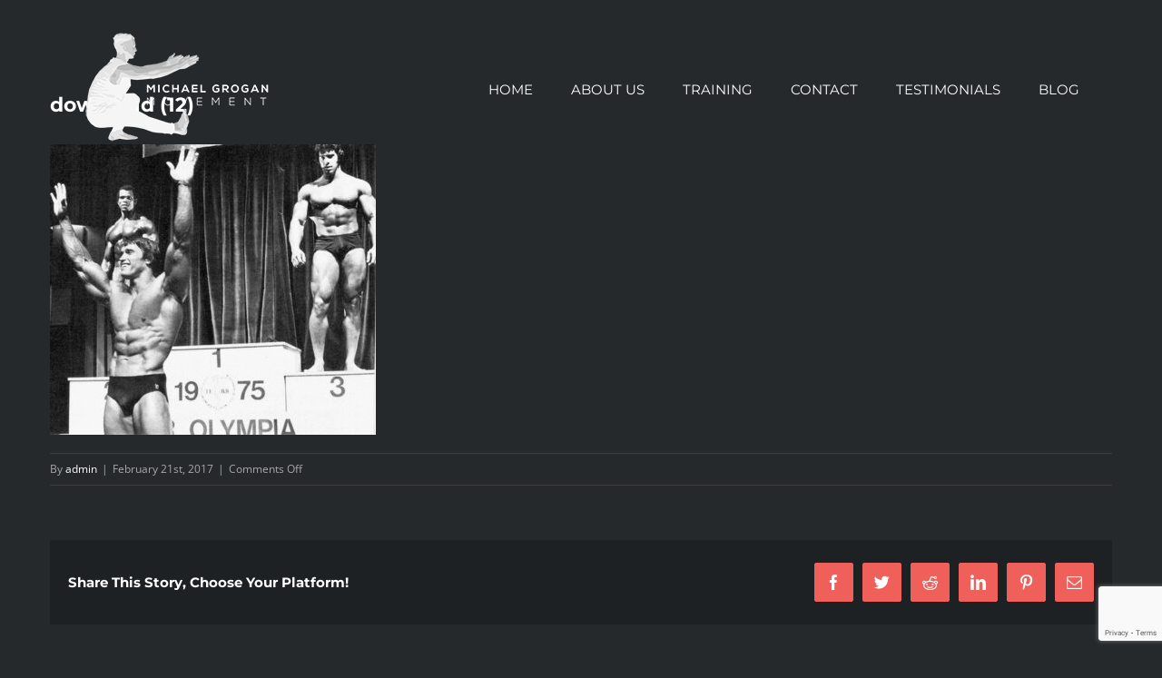

--- FILE ---
content_type: text/html; charset=UTF-8
request_url: https://www.michaelgrogan.com.au/the-audacity-to-expect-4-viewpoints-that-are-holding-you-back-by-michael-grogan/download-12/
body_size: 12399
content:
<!DOCTYPE html>
<html class="avada-html-layout-wide avada-html-header-position-top avada-header-color-not-opaque" lang="en" prefix="og: http://ogp.me/ns# fb: http://ogp.me/ns/fb#">
<head>
	<meta http-equiv="X-UA-Compatible" content="IE=edge" />
	<meta http-equiv="Content-Type" content="text/html; charset=utf-8"/>
	<meta name="viewport" content="width=device-width, initial-scale=1" />
	<meta name='robots' content='index, follow, max-image-preview:large, max-snippet:-1, max-video-preview:-1' />
	<style>img:is([sizes="auto" i], [sizes^="auto," i]) { contain-intrinsic-size: 3000px 1500px }</style>
	
	<!-- This site is optimized with the Yoast SEO plugin v26.3 - https://yoast.com/wordpress/plugins/seo/ -->
	<title>download (12) - Michael Grogan Movement - Movement Training in Melbourne CBD</title>
	<link rel="canonical" href="https://www.michaelgrogan.com.au/the-audacity-to-expect-4-viewpoints-that-are-holding-you-back-by-michael-grogan/download-12/" />
	<meta property="og:locale" content="en_US" />
	<meta property="og:type" content="article" />
	<meta property="og:title" content="download (12) - Michael Grogan Movement - Movement Training in Melbourne CBD" />
	<meta property="og:url" content="https://www.michaelgrogan.com.au/the-audacity-to-expect-4-viewpoints-that-are-holding-you-back-by-michael-grogan/download-12/" />
	<meta property="og:site_name" content="Michael Grogan Movement - Movement Training in Melbourne CBD" />
	<meta property="article:publisher" content="https://www.facebook.com/MichaelGroganMovement/" />
	<meta property="og:image" content="https://www.michaelgrogan.com.au/the-audacity-to-expect-4-viewpoints-that-are-holding-you-back-by-michael-grogan/download-12" />
	<meta property="og:image:width" content="500" />
	<meta property="og:image:height" content="445" />
	<meta property="og:image:type" content="image/jpeg" />
	<meta name="twitter:card" content="summary_large_image" />
	<meta name="twitter:site" content="@MG_Movement_" />
	<script type="application/ld+json" class="yoast-schema-graph">{"@context":"https://schema.org","@graph":[{"@type":"WebPage","@id":"https://www.michaelgrogan.com.au/the-audacity-to-expect-4-viewpoints-that-are-holding-you-back-by-michael-grogan/download-12/","url":"https://www.michaelgrogan.com.au/the-audacity-to-expect-4-viewpoints-that-are-holding-you-back-by-michael-grogan/download-12/","name":"download (12) - Michael Grogan Movement - Movement Training in Melbourne CBD","isPartOf":{"@id":"https://www.michaelgrogan.com.au/#website"},"primaryImageOfPage":{"@id":"https://www.michaelgrogan.com.au/the-audacity-to-expect-4-viewpoints-that-are-holding-you-back-by-michael-grogan/download-12/#primaryimage"},"image":{"@id":"https://www.michaelgrogan.com.au/the-audacity-to-expect-4-viewpoints-that-are-holding-you-back-by-michael-grogan/download-12/#primaryimage"},"thumbnailUrl":"https://www.michaelgrogan.com.au/wp-content/uploads/2017/02/download-12.jpg","datePublished":"2017-02-21T02:23:21+00:00","breadcrumb":{"@id":"https://www.michaelgrogan.com.au/the-audacity-to-expect-4-viewpoints-that-are-holding-you-back-by-michael-grogan/download-12/#breadcrumb"},"inLanguage":"en","potentialAction":[{"@type":"ReadAction","target":["https://www.michaelgrogan.com.au/the-audacity-to-expect-4-viewpoints-that-are-holding-you-back-by-michael-grogan/download-12/"]}]},{"@type":"ImageObject","inLanguage":"en","@id":"https://www.michaelgrogan.com.au/the-audacity-to-expect-4-viewpoints-that-are-holding-you-back-by-michael-grogan/download-12/#primaryimage","url":"https://www.michaelgrogan.com.au/wp-content/uploads/2017/02/download-12.jpg","contentUrl":"https://www.michaelgrogan.com.au/wp-content/uploads/2017/02/download-12.jpg","width":500,"height":445},{"@type":"BreadcrumbList","@id":"https://www.michaelgrogan.com.au/the-audacity-to-expect-4-viewpoints-that-are-holding-you-back-by-michael-grogan/download-12/#breadcrumb","itemListElement":[{"@type":"ListItem","position":1,"name":"Home","item":"https://www.michaelgrogan.com.au/"},{"@type":"ListItem","position":2,"name":"The Audacity to Expect – 4 Viewpoints that are holding you back! &#8211; By Michael Grogan","item":"https://www.michaelgrogan.com.au/the-audacity-to-expect-4-viewpoints-that-are-holding-you-back-by-michael-grogan/"},{"@type":"ListItem","position":3,"name":"download (12)"}]},{"@type":"WebSite","@id":"https://www.michaelgrogan.com.au/#website","url":"https://www.michaelgrogan.com.au/","name":"Michael Grogan Movement - Movement Training in Melbourne CBD","description":"Personal Training, Group Training, Movement Training in Melbourne CBD","publisher":{"@id":"https://www.michaelgrogan.com.au/#organization"},"potentialAction":[{"@type":"SearchAction","target":{"@type":"EntryPoint","urlTemplate":"https://www.michaelgrogan.com.au/?s={search_term_string}"},"query-input":{"@type":"PropertyValueSpecification","valueRequired":true,"valueName":"search_term_string"}}],"inLanguage":"en"},{"@type":"Organization","@id":"https://www.michaelgrogan.com.au/#organization","name":"Michael Grogan Movement","url":"https://www.michaelgrogan.com.au/","logo":{"@type":"ImageObject","inLanguage":"en","@id":"https://www.michaelgrogan.com.au/#/schema/logo/image/","url":"https://www.michaelgrogan.com.au/wp-content/uploads/2015/05/logo.png","contentUrl":"https://www.michaelgrogan.com.au/wp-content/uploads/2015/05/logo.png","width":500,"height":316,"caption":"Michael Grogan Movement"},"image":{"@id":"https://www.michaelgrogan.com.au/#/schema/logo/image/"},"sameAs":["https://www.facebook.com/MichaelGroganMovement/","https://x.com/MG_Movement_","https://www.instagram.com/michaelgrogan_movement/?hl=en","https://www.linkedin.com/in/michael-grogan-68507934/"]}]}</script>
	<!-- / Yoast SEO plugin. -->


<link rel='dns-prefetch' href='//app.clickfunnels.com' />

<link rel="alternate" type="application/rss+xml" title="Michael Grogan Movement - Movement Training in Melbourne CBD &raquo; Feed" href="https://www.michaelgrogan.com.au/feed/" />
<link rel="alternate" type="application/rss+xml" title="Michael Grogan Movement - Movement Training in Melbourne CBD &raquo; Comments Feed" href="https://www.michaelgrogan.com.au/comments/feed/" />
		
		
		
		
		
		
		<meta property="og:title" content="download (12)"/>
		<meta property="og:type" content="article"/>
		<meta property="og:url" content="https://www.michaelgrogan.com.au/the-audacity-to-expect-4-viewpoints-that-are-holding-you-back-by-michael-grogan/download-12/"/>
		<meta property="og:site_name" content="Michael Grogan Movement - Movement Training in Melbourne CBD"/>
		<meta property="og:description" content=""/>

									<meta property="og:image" content="https://www.michaelgrogan.com.au/wp-content/uploads/2017/02/logo-131.png"/>
							<link rel='stylesheet' id='sbi_styles-css' href='https://www.michaelgrogan.com.au/wp-content/plugins/instagram-feed/css/sbi-styles.min.css?ver=6.9.1' type='text/css' media='all' />
<style id='wp-emoji-styles-inline-css' type='text/css'>

	img.wp-smiley, img.emoji {
		display: inline !important;
		border: none !important;
		box-shadow: none !important;
		height: 1em !important;
		width: 1em !important;
		margin: 0 0.07em !important;
		vertical-align: -0.1em !important;
		background: none !important;
		padding: 0 !important;
	}
</style>
<style id='classic-theme-styles-inline-css' type='text/css'>
/*! This file is auto-generated */
.wp-block-button__link{color:#fff;background-color:#32373c;border-radius:9999px;box-shadow:none;text-decoration:none;padding:calc(.667em + 2px) calc(1.333em + 2px);font-size:1.125em}.wp-block-file__button{background:#32373c;color:#fff;text-decoration:none}
</style>
<style id='global-styles-inline-css' type='text/css'>
:root{--wp--preset--aspect-ratio--square: 1;--wp--preset--aspect-ratio--4-3: 4/3;--wp--preset--aspect-ratio--3-4: 3/4;--wp--preset--aspect-ratio--3-2: 3/2;--wp--preset--aspect-ratio--2-3: 2/3;--wp--preset--aspect-ratio--16-9: 16/9;--wp--preset--aspect-ratio--9-16: 9/16;--wp--preset--color--black: #000000;--wp--preset--color--cyan-bluish-gray: #abb8c3;--wp--preset--color--white: #ffffff;--wp--preset--color--pale-pink: #f78da7;--wp--preset--color--vivid-red: #cf2e2e;--wp--preset--color--luminous-vivid-orange: #ff6900;--wp--preset--color--luminous-vivid-amber: #fcb900;--wp--preset--color--light-green-cyan: #7bdcb5;--wp--preset--color--vivid-green-cyan: #00d084;--wp--preset--color--pale-cyan-blue: #8ed1fc;--wp--preset--color--vivid-cyan-blue: #0693e3;--wp--preset--color--vivid-purple: #9b51e0;--wp--preset--gradient--vivid-cyan-blue-to-vivid-purple: linear-gradient(135deg,rgba(6,147,227,1) 0%,rgb(155,81,224) 100%);--wp--preset--gradient--light-green-cyan-to-vivid-green-cyan: linear-gradient(135deg,rgb(122,220,180) 0%,rgb(0,208,130) 100%);--wp--preset--gradient--luminous-vivid-amber-to-luminous-vivid-orange: linear-gradient(135deg,rgba(252,185,0,1) 0%,rgba(255,105,0,1) 100%);--wp--preset--gradient--luminous-vivid-orange-to-vivid-red: linear-gradient(135deg,rgba(255,105,0,1) 0%,rgb(207,46,46) 100%);--wp--preset--gradient--very-light-gray-to-cyan-bluish-gray: linear-gradient(135deg,rgb(238,238,238) 0%,rgb(169,184,195) 100%);--wp--preset--gradient--cool-to-warm-spectrum: linear-gradient(135deg,rgb(74,234,220) 0%,rgb(151,120,209) 20%,rgb(207,42,186) 40%,rgb(238,44,130) 60%,rgb(251,105,98) 80%,rgb(254,248,76) 100%);--wp--preset--gradient--blush-light-purple: linear-gradient(135deg,rgb(255,206,236) 0%,rgb(152,150,240) 100%);--wp--preset--gradient--blush-bordeaux: linear-gradient(135deg,rgb(254,205,165) 0%,rgb(254,45,45) 50%,rgb(107,0,62) 100%);--wp--preset--gradient--luminous-dusk: linear-gradient(135deg,rgb(255,203,112) 0%,rgb(199,81,192) 50%,rgb(65,88,208) 100%);--wp--preset--gradient--pale-ocean: linear-gradient(135deg,rgb(255,245,203) 0%,rgb(182,227,212) 50%,rgb(51,167,181) 100%);--wp--preset--gradient--electric-grass: linear-gradient(135deg,rgb(202,248,128) 0%,rgb(113,206,126) 100%);--wp--preset--gradient--midnight: linear-gradient(135deg,rgb(2,3,129) 0%,rgb(40,116,252) 100%);--wp--preset--font-size--small: 11.25px;--wp--preset--font-size--medium: 20px;--wp--preset--font-size--large: 22.5px;--wp--preset--font-size--x-large: 42px;--wp--preset--font-size--normal: 15px;--wp--preset--font-size--xlarge: 30px;--wp--preset--font-size--huge: 45px;--wp--preset--spacing--20: 0.44rem;--wp--preset--spacing--30: 0.67rem;--wp--preset--spacing--40: 1rem;--wp--preset--spacing--50: 1.5rem;--wp--preset--spacing--60: 2.25rem;--wp--preset--spacing--70: 3.38rem;--wp--preset--spacing--80: 5.06rem;--wp--preset--shadow--natural: 6px 6px 9px rgba(0, 0, 0, 0.2);--wp--preset--shadow--deep: 12px 12px 50px rgba(0, 0, 0, 0.4);--wp--preset--shadow--sharp: 6px 6px 0px rgba(0, 0, 0, 0.2);--wp--preset--shadow--outlined: 6px 6px 0px -3px rgba(255, 255, 255, 1), 6px 6px rgba(0, 0, 0, 1);--wp--preset--shadow--crisp: 6px 6px 0px rgba(0, 0, 0, 1);}:where(.is-layout-flex){gap: 0.5em;}:where(.is-layout-grid){gap: 0.5em;}body .is-layout-flex{display: flex;}.is-layout-flex{flex-wrap: wrap;align-items: center;}.is-layout-flex > :is(*, div){margin: 0;}body .is-layout-grid{display: grid;}.is-layout-grid > :is(*, div){margin: 0;}:where(.wp-block-columns.is-layout-flex){gap: 2em;}:where(.wp-block-columns.is-layout-grid){gap: 2em;}:where(.wp-block-post-template.is-layout-flex){gap: 1.25em;}:where(.wp-block-post-template.is-layout-grid){gap: 1.25em;}.has-black-color{color: var(--wp--preset--color--black) !important;}.has-cyan-bluish-gray-color{color: var(--wp--preset--color--cyan-bluish-gray) !important;}.has-white-color{color: var(--wp--preset--color--white) !important;}.has-pale-pink-color{color: var(--wp--preset--color--pale-pink) !important;}.has-vivid-red-color{color: var(--wp--preset--color--vivid-red) !important;}.has-luminous-vivid-orange-color{color: var(--wp--preset--color--luminous-vivid-orange) !important;}.has-luminous-vivid-amber-color{color: var(--wp--preset--color--luminous-vivid-amber) !important;}.has-light-green-cyan-color{color: var(--wp--preset--color--light-green-cyan) !important;}.has-vivid-green-cyan-color{color: var(--wp--preset--color--vivid-green-cyan) !important;}.has-pale-cyan-blue-color{color: var(--wp--preset--color--pale-cyan-blue) !important;}.has-vivid-cyan-blue-color{color: var(--wp--preset--color--vivid-cyan-blue) !important;}.has-vivid-purple-color{color: var(--wp--preset--color--vivid-purple) !important;}.has-black-background-color{background-color: var(--wp--preset--color--black) !important;}.has-cyan-bluish-gray-background-color{background-color: var(--wp--preset--color--cyan-bluish-gray) !important;}.has-white-background-color{background-color: var(--wp--preset--color--white) !important;}.has-pale-pink-background-color{background-color: var(--wp--preset--color--pale-pink) !important;}.has-vivid-red-background-color{background-color: var(--wp--preset--color--vivid-red) !important;}.has-luminous-vivid-orange-background-color{background-color: var(--wp--preset--color--luminous-vivid-orange) !important;}.has-luminous-vivid-amber-background-color{background-color: var(--wp--preset--color--luminous-vivid-amber) !important;}.has-light-green-cyan-background-color{background-color: var(--wp--preset--color--light-green-cyan) !important;}.has-vivid-green-cyan-background-color{background-color: var(--wp--preset--color--vivid-green-cyan) !important;}.has-pale-cyan-blue-background-color{background-color: var(--wp--preset--color--pale-cyan-blue) !important;}.has-vivid-cyan-blue-background-color{background-color: var(--wp--preset--color--vivid-cyan-blue) !important;}.has-vivid-purple-background-color{background-color: var(--wp--preset--color--vivid-purple) !important;}.has-black-border-color{border-color: var(--wp--preset--color--black) !important;}.has-cyan-bluish-gray-border-color{border-color: var(--wp--preset--color--cyan-bluish-gray) !important;}.has-white-border-color{border-color: var(--wp--preset--color--white) !important;}.has-pale-pink-border-color{border-color: var(--wp--preset--color--pale-pink) !important;}.has-vivid-red-border-color{border-color: var(--wp--preset--color--vivid-red) !important;}.has-luminous-vivid-orange-border-color{border-color: var(--wp--preset--color--luminous-vivid-orange) !important;}.has-luminous-vivid-amber-border-color{border-color: var(--wp--preset--color--luminous-vivid-amber) !important;}.has-light-green-cyan-border-color{border-color: var(--wp--preset--color--light-green-cyan) !important;}.has-vivid-green-cyan-border-color{border-color: var(--wp--preset--color--vivid-green-cyan) !important;}.has-pale-cyan-blue-border-color{border-color: var(--wp--preset--color--pale-cyan-blue) !important;}.has-vivid-cyan-blue-border-color{border-color: var(--wp--preset--color--vivid-cyan-blue) !important;}.has-vivid-purple-border-color{border-color: var(--wp--preset--color--vivid-purple) !important;}.has-vivid-cyan-blue-to-vivid-purple-gradient-background{background: var(--wp--preset--gradient--vivid-cyan-blue-to-vivid-purple) !important;}.has-light-green-cyan-to-vivid-green-cyan-gradient-background{background: var(--wp--preset--gradient--light-green-cyan-to-vivid-green-cyan) !important;}.has-luminous-vivid-amber-to-luminous-vivid-orange-gradient-background{background: var(--wp--preset--gradient--luminous-vivid-amber-to-luminous-vivid-orange) !important;}.has-luminous-vivid-orange-to-vivid-red-gradient-background{background: var(--wp--preset--gradient--luminous-vivid-orange-to-vivid-red) !important;}.has-very-light-gray-to-cyan-bluish-gray-gradient-background{background: var(--wp--preset--gradient--very-light-gray-to-cyan-bluish-gray) !important;}.has-cool-to-warm-spectrum-gradient-background{background: var(--wp--preset--gradient--cool-to-warm-spectrum) !important;}.has-blush-light-purple-gradient-background{background: var(--wp--preset--gradient--blush-light-purple) !important;}.has-blush-bordeaux-gradient-background{background: var(--wp--preset--gradient--blush-bordeaux) !important;}.has-luminous-dusk-gradient-background{background: var(--wp--preset--gradient--luminous-dusk) !important;}.has-pale-ocean-gradient-background{background: var(--wp--preset--gradient--pale-ocean) !important;}.has-electric-grass-gradient-background{background: var(--wp--preset--gradient--electric-grass) !important;}.has-midnight-gradient-background{background: var(--wp--preset--gradient--midnight) !important;}.has-small-font-size{font-size: var(--wp--preset--font-size--small) !important;}.has-medium-font-size{font-size: var(--wp--preset--font-size--medium) !important;}.has-large-font-size{font-size: var(--wp--preset--font-size--large) !important;}.has-x-large-font-size{font-size: var(--wp--preset--font-size--x-large) !important;}
:where(.wp-block-post-template.is-layout-flex){gap: 1.25em;}:where(.wp-block-post-template.is-layout-grid){gap: 1.25em;}
:where(.wp-block-columns.is-layout-flex){gap: 2em;}:where(.wp-block-columns.is-layout-grid){gap: 2em;}
:root :where(.wp-block-pullquote){font-size: 1.5em;line-height: 1.6;}
</style>
<link rel='stylesheet' id='ts_fab_css-css' href='https://www.michaelgrogan.com.au/wp-content/plugins/fancier-author-box/css/ts-fab.min.css?ver=1.4' type='text/css' media='all' />
<link data-minify="1" rel='stylesheet' id='stripe-handler-ng-style-css' href='https://www.michaelgrogan.com.au/wp-content/cache/min/1/wp-content/plugins/stripe-payments/public/assets/css/public.css?ver=1694632386' type='text/css' media='all' />
<link data-minify="1" rel='stylesheet' id='fusion-dynamic-css-css' href='https://www.michaelgrogan.com.au/wp-content/cache/min/1/wp-content/uploads/fusion-styles/b9227e18eeaadcaeb34937aee831bdc1.min.css?ver=1755210583' type='text/css' media='all' />
<script type="text/javascript" src="https://www.michaelgrogan.com.au/wp-includes/js/jquery/jquery.min.js?ver=3.7.1" id="jquery-core-js"></script>


<link rel="https://api.w.org/" href="https://www.michaelgrogan.com.au/wp-json/" /><link rel="alternate" title="JSON" type="application/json" href="https://www.michaelgrogan.com.au/wp-json/wp/v2/media/996" /><link rel="EditURI" type="application/rsd+xml" title="RSD" href="https://www.michaelgrogan.com.au/xmlrpc.php?rsd" />
<meta name="generator" content="WordPress 6.8.3" />
<link rel='shortlink' href='https://www.michaelgrogan.com.au/?p=996' />
<link rel="alternate" title="oEmbed (JSON)" type="application/json+oembed" href="https://www.michaelgrogan.com.au/wp-json/oembed/1.0/embed?url=https%3A%2F%2Fwww.michaelgrogan.com.au%2Fthe-audacity-to-expect-4-viewpoints-that-are-holding-you-back-by-michael-grogan%2Fdownload-12%2F" />
<link rel="alternate" title="oEmbed (XML)" type="text/xml+oembed" href="https://www.michaelgrogan.com.au/wp-json/oembed/1.0/embed?url=https%3A%2F%2Fwww.michaelgrogan.com.au%2Fthe-audacity-to-expect-4-viewpoints-that-are-holding-you-back-by-michael-grogan%2Fdownload-12%2F&#038;format=xml" />
	<style>
	.ts-fab-list li a { background-color: #e9e9e9; border: 1px solid #e9e9e9; color: #333; }
	.ts-fab-list li.active a { background-color: #333; border: 1px solid #333; color: #fff; }
	.ts-fab-tab { background-color: #1E2123; border: 2px solid #333; color: #cfcfcf; }
	</style>
	<style type="text/css">:not(#tve) .ttfm1{font-family: 'Open Sans' !important;font-weight: 400 !important;}.ttfm1 input, .ttfm1 select, .ttfm1 textarea, .ttfm1 button {font-family: 'Open Sans' !important;font-weight: 400 !important;}:not(#tve) .ttfm1.bold_text,.ttfm1 .bold_text,.ttfm1 b,.ttfm1 strong{font-weight: 600 !important;}.ttfm1.bold_text,.ttfm1 .bold_text,.ttfm1 b,.ttfm1 strong input, .ttfm1.bold_text,.ttfm1 .bold_text,.ttfm1 b,.ttfm1 strong select, .ttfm1.bold_text,.ttfm1 .bold_text,.ttfm1 b,.ttfm1 strong textarea, .ttfm1.bold_text,.ttfm1 .bold_text,.ttfm1 b,.ttfm1 strong button {font-weight: 600 !important;}</style><style type="text/css" id="tve_global_variables">:root{--tcb-background-author-image:url(https://secure.gravatar.com/avatar/701fb7cd0fc7d753ad787ef0bb53ae9d6be53d69dd10f400f90d8847deca0d08?s=256&d=mm&r=g);--tcb-background-user-image:url();--tcb-background-featured-image-thumbnail:url(https://www.michaelgrogan.com.au/wp-content/plugins/thrive-leads/tcb/editor/css/images/featured_image.png);}</style><style type="text/css" id="css-fb-visibility">@media screen and (max-width: 640px){.fusion-no-small-visibility{display:none !important;}body:not(.fusion-builder-ui-wireframe) .sm-text-align-center{text-align:center !important;}body:not(.fusion-builder-ui-wireframe) .sm-text-align-left{text-align:left !important;}body:not(.fusion-builder-ui-wireframe) .sm-text-align-right{text-align:right !important;}body:not(.fusion-builder-ui-wireframe) .sm-mx-auto{margin-left:auto !important;margin-right:auto !important;}body:not(.fusion-builder-ui-wireframe) .sm-ml-auto{margin-left:auto !important;}body:not(.fusion-builder-ui-wireframe) .sm-mr-auto{margin-right:auto !important;}body:not(.fusion-builder-ui-wireframe) .fusion-absolute-position-small{position:absolute;top:auto;width:100%;}}@media screen and (min-width: 641px) and (max-width: 1024px){.fusion-no-medium-visibility{display:none !important;}body:not(.fusion-builder-ui-wireframe) .md-text-align-center{text-align:center !important;}body:not(.fusion-builder-ui-wireframe) .md-text-align-left{text-align:left !important;}body:not(.fusion-builder-ui-wireframe) .md-text-align-right{text-align:right !important;}body:not(.fusion-builder-ui-wireframe) .md-mx-auto{margin-left:auto !important;margin-right:auto !important;}body:not(.fusion-builder-ui-wireframe) .md-ml-auto{margin-left:auto !important;}body:not(.fusion-builder-ui-wireframe) .md-mr-auto{margin-right:auto !important;}body:not(.fusion-builder-ui-wireframe) .fusion-absolute-position-medium{position:absolute;top:auto;width:100%;}}@media screen and (min-width: 1025px){.fusion-no-large-visibility{display:none !important;}body:not(.fusion-builder-ui-wireframe) .lg-text-align-center{text-align:center !important;}body:not(.fusion-builder-ui-wireframe) .lg-text-align-left{text-align:left !important;}body:not(.fusion-builder-ui-wireframe) .lg-text-align-right{text-align:right !important;}body:not(.fusion-builder-ui-wireframe) .lg-mx-auto{margin-left:auto !important;margin-right:auto !important;}body:not(.fusion-builder-ui-wireframe) .lg-ml-auto{margin-left:auto !important;}body:not(.fusion-builder-ui-wireframe) .lg-mr-auto{margin-right:auto !important;}body:not(.fusion-builder-ui-wireframe) .fusion-absolute-position-large{position:absolute;top:auto;width:100%;}}</style><style type="text/css" id="thrive-default-styles"></style><link rel="icon" href="https://www.michaelgrogan.com.au/wp-content/uploads/2020/04/cropped-Logo-small-incerted-colour-1-66x66.png" sizes="32x32" />
<link rel="icon" href="https://www.michaelgrogan.com.au/wp-content/uploads/2020/04/cropped-Logo-small-incerted-colour-1-200x200.png" sizes="192x192" />
<link rel="apple-touch-icon" href="https://www.michaelgrogan.com.au/wp-content/uploads/2020/04/cropped-Logo-small-incerted-colour-1-200x200.png" />
<meta name="msapplication-TileImage" content="https://www.michaelgrogan.com.au/wp-content/uploads/2020/04/cropped-Logo-small-incerted-colour-1-359x359.png" />
		
		<script>
  (function(i,s,o,g,r,a,m){i['GoogleAnalyticsObject']=r;i[r]=i[r]||function(){
  (i[r].q=i[r].q||[]).push(arguments)},i[r].l=1*new Date();a=s.createElement(o),
  m=s.getElementsByTagName(o)[0];a.async=1;a.src=g;m.parentNode.insertBefore(a,m)
  })(window,document,'script','https://www.google-analytics.com/analytics.js','ga');

  ga('create', 'UA-80500717-1', 'auto');
  ga('send', 'pageview');

</script><noscript><style id="rocket-lazyload-nojs-css">.rll-youtube-player, [data-lazy-src]{display:none !important;}</style></noscript>
	<!-- Facebook Pixel Code -->
<script>
!function(f,b,e,v,n,t,s){if(f.fbq)return;n=f.fbq=function(){n.callMethod?
n.callMethod.apply(n,arguments):n.queue.push(arguments)};if(!f._fbq)f._fbq=n;
n.push=n;n.loaded=!0;n.version='2.0';n.queue=[];t=b.createElement(e);t.async=!0;
t.src=v;s=b.getElementsByTagName(e)[0];s.parentNode.insertBefore(t,s)}(window,
document,'script','https://connect.facebook.net/en_US/fbevents.js');
fbq('init', '161518240916917'); // Insert your pixel ID here.
fbq('track', 'PageView');
</script>
<noscript><img height="1" width="1" style="display:none"
src="https://www.facebook.com/tr?id=161518240916917&ev=PageView&noscript=1"
/></noscript>
<!-- DO NOT MODIFY -->
<!-- End Facebook Pixel Code --><meta name="generator" content="WP Rocket 3.19.4" data-wpr-features="wpr_defer_js wpr_minify_concatenate_js wpr_lazyload_iframes wpr_minify_css wpr_desktop" /></head>

<body class="attachment wp-singular attachment-template-default single single-attachment postid-996 attachmentid-996 attachment-jpeg wp-theme-Avada fusion-image-hovers fusion-pagination-sizing fusion-button_size-xlarge fusion-button_type-flat fusion-button_span-yes avada-image-rollover-circle-no avada-image-rollover-yes avada-image-rollover-direction-left fusion-body ltr fusion-sticky-header no-tablet-sticky-header no-mobile-sticky-header no-mobile-slidingbar avada-has-rev-slider-styles fusion-disable-outline fusion-sub-menu-fade mobile-logo-pos-left layout-wide-mode avada-has-boxed-modal-shadow- layout-scroll-offset-full avada-has-zero-margin-offset-top fusion-top-header menu-text-align-left mobile-menu-design-modern fusion-show-pagination-text fusion-header-layout-v1 avada-responsive avada-footer-fx-none avada-menu-highlight-style-bar fusion-search-form-clean fusion-main-menu-search-overlay fusion-avatar-circle avada-sticky-shrinkage avada-dropdown-styles avada-blog-layout-grid avada-blog-archive-layout-grid avada-header-shadow-no avada-menu-icon-position-left avada-has-mainmenu-dropdown-divider avada-has-header-100-width avada-has-titlebar-hide avada-has-pagination-padding avada-flyout-menu-direction-fade avada-ec-views-v1" >
		<a class="skip-link screen-reader-text" href="#content">Skip to content</a>

	<div data-rocket-location-hash="1bedd667ccdb0f2ae6123868cb70086e" id="boxed-wrapper">
		<div data-rocket-location-hash="b1442f59c265aa2639adac9fdca859b8" class="fusion-sides-frame"></div>
		<div data-rocket-location-hash="d852c703592ce5efb3a1a00f189e5f43" id="wrapper" class="fusion-wrapper">
			<div data-rocket-location-hash="fb9109c6b873dadc49aa5d339143365e" id="home" style="position:relative;top:-1px;"></div>
			
				
			<header data-rocket-location-hash="95af7fb30e36adc07fa6192a646455ba" class="fusion-header-wrapper">
				<div class="fusion-header-v1 fusion-logo-alignment fusion-logo-left fusion-sticky-menu- fusion-sticky-logo- fusion-mobile-logo-  fusion-mobile-menu-design-modern">
					<div class="fusion-header-sticky-height"></div>
<div class="fusion-header">
	<div class="fusion-row">
					<div class="fusion-logo" data-margin-top="0px" data-margin-bottom="0px" data-margin-left="0px" data-margin-right="0px">
			<a class="fusion-logo-link"  href="https://www.michaelgrogan.com.au/" >

						<!-- standard logo -->
			<img src="https://www.michaelgrogan.com.au/wp-content/uploads/2017/02/logo-131.png" srcset="https://www.michaelgrogan.com.au/wp-content/uploads/2017/02/logo-131.png 1x" width="207" height="131" alt="Michael Grogan Movement &#8211; Movement Training in Melbourne CBD Logo" data-retina_logo_url="" class="fusion-standard-logo" />

			
					</a>
		</div>		<nav class="fusion-main-menu" aria-label="Main Menu"><div class="fusion-overlay-search">		<form role="search" class="searchform fusion-search-form  fusion-search-form-clean" method="get" action="https://www.michaelgrogan.com.au/">
			<div class="fusion-search-form-content">

				
				<div class="fusion-search-field search-field">
					<label><span class="screen-reader-text">Search for:</span>
													<input type="search" value="" name="s" class="s" placeholder="Search..." required aria-required="true" aria-label="Search..."/>
											</label>
				</div>
				<div class="fusion-search-button search-button">
					<input type="submit" class="fusion-search-submit searchsubmit" aria-label="Search" value="&#xf002;" />
									</div>

				
			</div>


			
		</form>
		<div class="fusion-search-spacer"></div><a href="#" role="button" aria-label="Close Search" class="fusion-close-search"></a></div><ul id="menu-main-menu" class="fusion-menu"><li  id="menu-item-92"  class="menu-item menu-item-type-post_type menu-item-object-page menu-item-home menu-item-92"  data-item-id="92"><a  href="https://www.michaelgrogan.com.au/" class="fusion-bar-highlight"><span class="menu-text">HOME</span></a></li><li  id="menu-item-91"  class="menu-item menu-item-type-post_type menu-item-object-page menu-item-91"  data-item-id="91"><a  href="https://www.michaelgrogan.com.au/about-us/" class="fusion-bar-highlight"><span class="menu-text">ABOUT US</span></a></li><li  id="menu-item-1024"  class="menu-item menu-item-type-custom menu-item-object-custom menu-item-has-children menu-item-1024 fusion-dropdown-menu"  data-item-id="1024"><a  class="fusion-bar-highlight"><span class="menu-text">TRAINING</span></a><ul class="sub-menu"><li  id="menu-item-89"  class="menu-item menu-item-type-post_type menu-item-object-page menu-item-89 fusion-dropdown-submenu" ><a  href="https://www.michaelgrogan.com.au/personal-training/" class="fusion-bar-highlight"><span>PERSONAL TRAINING</span></a></li><li  id="menu-item-3981"  class="menu-item menu-item-type-post_type menu-item-object-page menu-item-has-children menu-item-3981 fusion-dropdown-submenu" ><a  href="https://www.michaelgrogan.com.au/online-coaching/" class="fusion-bar-highlight"><span>ONLINE COACHING</span></a><ul class="sub-menu"><li  id="menu-item-4129"  class="menu-item menu-item-type-post_type menu-item-object-page menu-item-4129" ><a  href="https://www.michaelgrogan.com.au/12-weeks-to-warrior-online-coaching/" class="fusion-bar-highlight"><span>12 WEEKS TO WARRIOR ONLINE COACHING</span></a></li><li  id="menu-item-2985"  class="menu-item menu-item-type-post_type menu-item-object-page menu-item-2985" ><a  href="https://www.michaelgrogan.com.au/a-month-of-mobility/" class="fusion-bar-highlight"><span>ONLINE MOBILITY PROGRAM</span></a></li><li  id="menu-item-4128"  class="menu-item menu-item-type-post_type menu-item-object-page menu-item-4128" ><a  href="https://www.michaelgrogan.com.au/6-week-tailored-training-program/" class="fusion-bar-highlight"><span>6 WEEK TAILORED TRAINING PROGRAM</span></a></li><li  id="menu-item-2694"  class="menu-item menu-item-type-post_type menu-item-object-page menu-item-2694" ><a  href="https://www.michaelgrogan.com.au/15-day-online-handstand-essentials-program/" class="fusion-bar-highlight"><span>ONLINE HANDSTAND PROGRAM</span></a></li></ul></li></ul></li><li  id="menu-item-88"  class="menu-item menu-item-type-post_type menu-item-object-page menu-item-88"  data-item-id="88"><a  href="https://www.michaelgrogan.com.au/contact/" class="fusion-bar-highlight"><span class="menu-text">CONTACT</span></a></li><li  id="menu-item-535"  class="menu-item menu-item-type-post_type menu-item-object-page menu-item-535"  data-item-id="535"><a  href="https://www.michaelgrogan.com.au/testimonials/" class="fusion-bar-highlight"><span class="menu-text">TESTIMONIALS</span></a></li><li  id="menu-item-90"  class="menu-item menu-item-type-post_type menu-item-object-page current_page_parent menu-item-90"  data-item-id="90"><a  href="https://www.michaelgrogan.com.au/blog/" class="fusion-bar-highlight"><span class="menu-text">BLOG</span></a></li></ul></nav>	<div class="fusion-mobile-menu-icons">
							<a href="#" class="fusion-icon awb-icon-bars" aria-label="Toggle mobile menu" aria-expanded="false"></a>
		
		
		
			</div>

<nav class="fusion-mobile-nav-holder fusion-mobile-menu-text-align-left" aria-label="Main Menu Mobile"></nav>

					</div>
</div>
				</div>
				<div class="fusion-clearfix"></div>
			</header>
							
						<div data-rocket-location-hash="b5aca469c337f8dd358a50fa9f624ee6" id="sliders-container" class="fusion-slider-visibility">
					</div>
				
				
			
			
						<main data-rocket-location-hash="066f15242d1cc3d2edb984d5831af75a" id="main" class="clearfix ">
				<div class="fusion-row" style="">

<section id="content" style="width: 100%;">
	
					<article id="post-996" class="post post-996 attachment type-attachment status-inherit hentry">
						
									
															<h1 class="entry-title fusion-post-title">download (12)</h1>										<div class="post-content">
				<p class="attachment"><a data-rel="iLightbox[postimages]" data-title="" data-caption="" href='https://www.michaelgrogan.com.au/wp-content/uploads/2017/02/download-12.jpg'><img decoding="async" width="359" height="320" src="https://www.michaelgrogan.com.au/wp-content/uploads/2017/02/download-12-359x320.jpg" class="attachment-medium size-medium" alt="" srcset="https://www.michaelgrogan.com.au/wp-content/uploads/2017/02/download-12-150x134.jpg 150w, https://www.michaelgrogan.com.au/wp-content/uploads/2017/02/download-12-200x178.jpg 200w, https://www.michaelgrogan.com.au/wp-content/uploads/2017/02/download-12-359x320.jpg 359w, https://www.michaelgrogan.com.au/wp-content/uploads/2017/02/download-12-400x356.jpg 400w, https://www.michaelgrogan.com.au/wp-content/uploads/2017/02/download-12.jpg 500w" sizes="(max-width: 359px) 100vw, 359px" /></a></p>
							</div>

												<div class="fusion-meta-info"><div class="fusion-meta-info-wrapper">By <span class="vcard"><span class="fn"><a href="https://www.michaelgrogan.com.au/author/admin/" title="Posts by admin" rel="author">admin</a></span></span><span class="fusion-inline-sep">|</span><span class="updated rich-snippet-hidden">2017-02-21T13:23:21+11:00</span><span>February 21st, 2017</span><span class="fusion-inline-sep">|</span><span class="fusion-comments"><span>Comments Off<span class="screen-reader-text"> on download (12)</span></span></span></div></div>													<div class="fusion-sharing-box fusion-theme-sharing-box fusion-single-sharing-box">
		<h4>Share This Story, Choose Your Platform!</h4>
		<div class="fusion-social-networks boxed-icons"><div class="fusion-social-networks-wrapper"><a  class="fusion-social-network-icon fusion-tooltip fusion-facebook awb-icon-facebook" style="color:var(--sharing_social_links_icon_color);background-color:var(--sharing_social_links_box_color);border-color:var(--sharing_social_links_box_color);" data-placement="top" data-title="Facebook" data-toggle="tooltip" title="Facebook" href="https://www.facebook.com/sharer.php?u=https%3A%2F%2Fwww.michaelgrogan.com.au%2Fthe-audacity-to-expect-4-viewpoints-that-are-holding-you-back-by-michael-grogan%2Fdownload-12%2F&amp;t=download%20%2812%29" target="_blank"><span class="screen-reader-text">Facebook</span></a><a  class="fusion-social-network-icon fusion-tooltip fusion-twitter awb-icon-twitter" style="color:var(--sharing_social_links_icon_color);background-color:var(--sharing_social_links_box_color);border-color:var(--sharing_social_links_box_color);" data-placement="top" data-title="Twitter" data-toggle="tooltip" title="Twitter" href="https://twitter.com/share?url=https%3A%2F%2Fwww.michaelgrogan.com.au%2Fthe-audacity-to-expect-4-viewpoints-that-are-holding-you-back-by-michael-grogan%2Fdownload-12%2F&amp;text=download%20%2812%29" target="_blank" rel="noopener noreferrer"><span class="screen-reader-text">Twitter</span></a><a  class="fusion-social-network-icon fusion-tooltip fusion-reddit awb-icon-reddit" style="color:var(--sharing_social_links_icon_color);background-color:var(--sharing_social_links_box_color);border-color:var(--sharing_social_links_box_color);" data-placement="top" data-title="Reddit" data-toggle="tooltip" title="Reddit" href="https://reddit.com/submit?url=https://www.michaelgrogan.com.au/the-audacity-to-expect-4-viewpoints-that-are-holding-you-back-by-michael-grogan/download-12/&amp;title=download%20%2812%29" target="_blank" rel="noopener noreferrer"><span class="screen-reader-text">Reddit</span></a><a  class="fusion-social-network-icon fusion-tooltip fusion-linkedin awb-icon-linkedin" style="color:var(--sharing_social_links_icon_color);background-color:var(--sharing_social_links_box_color);border-color:var(--sharing_social_links_box_color);" data-placement="top" data-title="LinkedIn" data-toggle="tooltip" title="LinkedIn" href="https://www.linkedin.com/shareArticle?mini=true&amp;url=https%3A%2F%2Fwww.michaelgrogan.com.au%2Fthe-audacity-to-expect-4-viewpoints-that-are-holding-you-back-by-michael-grogan%2Fdownload-12%2F&amp;title=download%20%2812%29&amp;summary=" target="_blank" rel="noopener noreferrer"><span class="screen-reader-text">LinkedIn</span></a><a  class="fusion-social-network-icon fusion-tooltip fusion-pinterest awb-icon-pinterest" style="color:var(--sharing_social_links_icon_color);background-color:var(--sharing_social_links_box_color);border-color:var(--sharing_social_links_box_color);" data-placement="top" data-title="Pinterest" data-toggle="tooltip" title="Pinterest" href="https://pinterest.com/pin/create/button/?url=https%3A%2F%2Fwww.michaelgrogan.com.au%2Fthe-audacity-to-expect-4-viewpoints-that-are-holding-you-back-by-michael-grogan%2Fdownload-12%2F&amp;description=&amp;media=https%3A%2F%2Fwww.michaelgrogan.com.au%2Fwp-content%2Fuploads%2F2017%2F02%2Fdownload-12.jpg" target="_blank" rel="noopener noreferrer"><span class="screen-reader-text">Pinterest</span></a><a class="fusion-social-network-icon fusion-tooltip fusion-mail awb-icon-mail fusion-last-social-icon" style="color:var(--sharing_social_links_icon_color);background-color:var(--sharing_social_links_box_color);border-color:var(--sharing_social_links_box_color);" data-placement="top" data-title="Email" data-toggle="tooltip" title="Email" href="/cdn-cgi/l/email-protection#[base64]" target="_self" rel="noopener noreferrer"><span class="screen-reader-text">Email</span></a><div class="fusion-clearfix"></div></div></div>	</div>
													
													


													</article>
	</section>
						
					</div>  <!-- fusion-row -->
				</main>  <!-- #main -->
				
				
								
					
		<div data-rocket-location-hash="5dcc5e3f3ee8f3912072ac285568195e" class="fusion-footer">
					
	<footer class="fusion-footer-widget-area fusion-widget-area">
		<div class="fusion-row">
			<div class="fusion-columns fusion-columns-4 fusion-widget-area">
				
																									<div class="fusion-column col-lg-3 col-md-3 col-sm-3">
							<section id="text-2" class="fusion-footer-widget-column widget widget_text" style="border-style: solid;border-color:transparent;border-width:0px;"><h4 class="widget-title">COME FIND US</h4>			<div class="textwidget">Melbourne CBD, 3000<br />
Phone: 0405 454 330<br />
<a href="/cdn-cgi/l/email-protection#9cf1f5fff4fdf9f0dcf1f5fff4fdf9f0fbeef3fbfdf2b2fff3f1b2fde9">Email us</a><br /></div>
		<div style="clear:both;"></div></section>																					</div>
																										<div class="fusion-column col-lg-3 col-md-3 col-sm-3">
							
		<section id="recent-posts-3" class="fusion-footer-widget-column widget widget_recent_entries">
		<h4 class="widget-title">Recent Posts</h4>
		<ul>
											<li>
					<a href="https://www.michaelgrogan.com.au/3-things-you-can-do-to-keep-your-training-on-track-while-gyms-are-closed-during-covid-19/">3 Things You Can Do To Keep Your Training On Track While Gyms are Closed During Covid-19</a>
									</li>
											<li>
					<a href="https://www.michaelgrogan.com.au/are-your-daily-habits-setting-you-up-for-success/">Are Your Daily Habits Setting You Up For Success?  3 Ways You Can Maximize What You Do Every Day</a>
									</li>
					</ul>

		<div style="clear:both;"></div></section>																					</div>
																										<div class="fusion-column col-lg-3 col-md-3 col-sm-3">
							<section id="text-4" class="fusion-footer-widget-column widget widget_text"><h4 class="widget-title">OPENING TIMES</h4>			<div class="textwidget"><p>Weekdays Monday - Friday<br />
<span style="color:#495053">06:00 - 20:00</span></p>
<p>Weekends Saturday - Sunday<br />
<span style="color:#495053">09:00 - 21:00</span></p>
</div>
		<div style="clear:both;"></div></section>																					</div>
																										<div class="fusion-column fusion-column-last col-lg-3 col-md-3 col-sm-3">
							<section id="text-5" class="fusion-footer-widget-column widget widget_text">			<div class="textwidget"><div class="imageframe-liftup"><span class=" fusion-imageframe imageframe-none imageframe-1"><a class="fusion-no-lightbox" href="https://www.michaelgrogan.com.au/7-day-intro/" target="_self" aria-label="MONTHLY SPECIAL"><img decoding="async" width="270" height="180" src="https://www.michaelgrogan.com.au/wp-content/uploads/2017/03/MONTHLY-SPECIAL.jpg" class="img-responsive wp-image-1137" srcset="https://www.michaelgrogan.com.au/wp-content/uploads/2017/03/MONTHLY-SPECIAL-200x133.jpg 200w, https://www.michaelgrogan.com.au/wp-content/uploads/2017/03/MONTHLY-SPECIAL.jpg 270w" sizes="(max-width: 800px) 100vw, 270px" /></a></span></div></div>
		<div style="clear:both;"></div></section>																					</div>
																											
				<div class="fusion-clearfix"></div>
			</div> <!-- fusion-columns -->
		</div> <!-- fusion-row -->
	</footer> <!-- fusion-footer-widget-area -->

	
	<footer id="footer" class="fusion-footer-copyright-area">
		<div class="fusion-row">
			<div class="fusion-copyright-content">

				<div class="fusion-copyright-notice">
		<div>
		© Copyright 2012 - <script data-cfasync="false" src="/cdn-cgi/scripts/5c5dd728/cloudflare-static/email-decode.min.js"></script><script>document.write(new Date().getFullYear());</script>   |   Michael Grogan Movement  |   All Rights Reserved  |  <a href="https://www.michaelgrogan.com.au/terms-conditions/">Terms & Conditions</a>  |  <a href="https://www.michaelgrogan.com.au/privacy-policy//">Privacy Policy</a>	</div>
</div>
<div class="fusion-social-links-footer">
	<div class="fusion-social-networks boxed-icons"><div class="fusion-social-networks-wrapper"><a  class="fusion-social-network-icon fusion-tooltip fusion-facebook awb-icon-facebook" style data-placement="top" data-title="Facebook" data-toggle="tooltip" title="Facebook" href="https://www.facebook.com/MichaelGroganMovement/" target="_blank" rel="noopener noreferrer"><span class="screen-reader-text">Facebook</span></a><a  class="fusion-social-network-icon fusion-tooltip fusion-twitter awb-icon-twitter" style data-placement="top" data-title="Twitter" data-toggle="tooltip" title="Twitter" href="https://twitter.com/MG_Movement_" target="_blank" rel="noopener noreferrer"><span class="screen-reader-text">Twitter</span></a><a  class="fusion-social-network-icon fusion-tooltip fusion-instagram awb-icon-instagram" style data-placement="top" data-title="Instagram" data-toggle="tooltip" title="Instagram" href="https://www.linkedin.com/in/michael-grogan-68507934" target="_blank" rel="noopener noreferrer"><span class="screen-reader-text">Instagram</span></a><a  class="fusion-social-network-icon fusion-tooltip fusion-linkedin awb-icon-linkedin" style data-placement="top" data-title="LinkedIn" data-toggle="tooltip" title="LinkedIn" href="https://www.linkedin.com/in/michael-grogan-68507934" target="_blank" rel="noopener noreferrer"><span class="screen-reader-text">LinkedIn</span></a></div></div></div>

			</div> <!-- fusion-fusion-copyright-content -->
		</div> <!-- fusion-row -->
	</footer> <!-- #footer -->
		</div> <!-- fusion-footer -->

		
					<div data-rocket-location-hash="d6abbfbc749f5884d2e4d5340d87e55c" class="fusion-sliding-bar-wrapper">
											</div>

												</div> <!-- wrapper -->
		</div> <!-- #boxed-wrapper -->
		<div data-rocket-location-hash="fb897e3572040f5e85b7e36d0d017064" class="fusion-top-frame"></div>
		<div data-rocket-location-hash="e91448605116877ee884d5e29308e581" class="fusion-bottom-frame"></div>
		<div data-rocket-location-hash="a84a3012a897013d600a21f77849bb87" class="fusion-boxed-shadow"></div>
		<a class="fusion-one-page-text-link fusion-page-load-link" tabindex="-1" href="#" aria-hidden="true"></a>

		<div class="avada-footer-scripts">
			<script type="speculationrules">
{"prefetch":[{"source":"document","where":{"and":[{"href_matches":"\/*"},{"not":{"href_matches":["\/wp-*.php","\/wp-admin\/*","\/wp-content\/uploads\/*","\/wp-content\/*","\/wp-content\/plugins\/*","\/wp-content\/themes\/Avada\/*","\/*\\?(.+)"]}},{"not":{"selector_matches":"a[rel~=\"nofollow\"]"}},{"not":{"selector_matches":".no-prefetch, .no-prefetch a"}}]},"eagerness":"conservative"}]}
</script>
<!-- Instagram Feed JS -->

<style type="text/css" id="tve_notification_styles"></style>
<div class="tvd-toast tve-fe-message" style="display: none">
	<div class="tve-toast-message tve-success-message">
		<div class="tve-toast-icon-container">
			<span class="tve_tick thrv-svg-icon"></span>
		</div>
		<div class="tve-toast-message-container"></div>
	</div>
</div><link data-minify="1" rel='stylesheet' id='smash-balloon-editor-css-css' href='https://www.michaelgrogan.com.au/wp-content/cache/min/1/wp-content/plugins/thrive-leads/tcb/inc/smash-balloon/css/main.css?ver=1711471350' type='text/css' media='' />





<script type="text/javascript" id="tve-dash-frontend-js-extra">
/* <![CDATA[ */
var tve_dash_front = {"ajaxurl":"https:\/\/www.michaelgrogan.com.au\/wp-admin\/admin-ajax.php","force_ajax_send":"1","is_crawler":"","recaptcha":[],"turnstile":[],"post_id":"996"};
/* ]]> */
</script>

<script type="text/javascript" src="https://www.google.com/recaptcha/api.js?render=6Le8PAAVAAAAAPFkv-wmpD_jx1DlHCobAebmvRoW&amp;ver=3.0" id="google-recaptcha-js"></script>
<script type="text/javascript" src="https://www.michaelgrogan.com.au/wp-includes/js/dist/vendor/wp-polyfill.min.js?ver=3.15.0" id="wp-polyfill-js"></script>



<script type="text/javascript">/*<![CDATA[*/if ( !window.TL_Const ) {var TL_Const={"security":"f127e6d1bc","ajax_url":"https:\/\/www.michaelgrogan.com.au\/wp-admin\/admin-ajax.php","forms":[],"action_conversion":"tve_leads_ajax_conversion","action_impression":"tve_leads_ajax_impression","ajax_load":0,"custom_post_data":[],"current_screen":{"screen_type":5,"screen_id":996},"ignored_fields":["email","_captcha_size","_captcha_theme","_captcha_type","_submit_option","_use_captcha","g-recaptcha-response","__tcb_lg_fc","__tcb_lg_msg","_state","_form_type","_error_message_option","_back_url","_submit_option","url","_asset_group","_asset_option","mailchimp_optin","tcb_token","tve_labels","tve_mapping","_api_custom_fields","_sendParams","_autofill"]};} else { window.TL_Front && TL_Front.extendConst && TL_Front.extendConst({"security":"f127e6d1bc","ajax_url":"https:\/\/www.michaelgrogan.com.au\/wp-admin\/admin-ajax.php","forms":[],"action_conversion":"tve_leads_ajax_conversion","action_impression":"tve_leads_ajax_impression","ajax_load":0,"custom_post_data":[],"current_screen":{"screen_type":5,"screen_id":996},"ignored_fields":["email","_captcha_size","_captcha_theme","_captcha_type","_submit_option","_use_captcha","g-recaptcha-response","__tcb_lg_fc","__tcb_lg_msg","_state","_form_type","_error_message_option","_back_url","_submit_option","url","_asset_group","_asset_option","mailchimp_optin","tcb_token","tve_labels","tve_mapping","_api_custom_fields","_sendParams","_autofill"]})} /*]]> */</script>				<script type="text/javascript">
				jQuery( document ).ready( function() {
					var ajaxurl = 'https://www.michaelgrogan.com.au/wp-admin/admin-ajax.php';
					if ( 0 < jQuery( '.fusion-login-nonce' ).length ) {
						jQuery.get( ajaxurl, { 'action': 'fusion_login_nonce' }, function( response ) {
							jQuery( '.fusion-login-nonce' ).html( response );
						});
					}
				});
								</script>
				<script>window.lazyLoadOptions={elements_selector:"iframe[data-lazy-src]",data_src:"lazy-src",data_srcset:"lazy-srcset",data_sizes:"lazy-sizes",class_loading:"lazyloading",class_loaded:"lazyloaded",threshold:300,callback_loaded:function(element){if(element.tagName==="IFRAME"&&element.dataset.rocketLazyload=="fitvidscompatible"){if(element.classList.contains("lazyloaded")){if(typeof window.jQuery!="undefined"){if(jQuery.fn.fitVids){jQuery(element).parent().fitVids()}}}}}};window.addEventListener('LazyLoad::Initialized',function(e){var lazyLoadInstance=e.detail.instance;if(window.MutationObserver){var observer=new MutationObserver(function(mutations){var image_count=0;var iframe_count=0;var rocketlazy_count=0;mutations.forEach(function(mutation){for(var i=0;i<mutation.addedNodes.length;i++){if(typeof mutation.addedNodes[i].getElementsByTagName!=='function'){continue}
if(typeof mutation.addedNodes[i].getElementsByClassName!=='function'){continue}
images=mutation.addedNodes[i].getElementsByTagName('img');is_image=mutation.addedNodes[i].tagName=="IMG";iframes=mutation.addedNodes[i].getElementsByTagName('iframe');is_iframe=mutation.addedNodes[i].tagName=="IFRAME";rocket_lazy=mutation.addedNodes[i].getElementsByClassName('rocket-lazyload');image_count+=images.length;iframe_count+=iframes.length;rocketlazy_count+=rocket_lazy.length;if(is_image){image_count+=1}
if(is_iframe){iframe_count+=1}}});if(image_count>0||iframe_count>0||rocketlazy_count>0){lazyLoadInstance.update()}});var b=document.getElementsByTagName("body")[0];var config={childList:!0,subtree:!0};observer.observe(b,config)}},!1)</script><script data-no-minify="1" async src="https://www.michaelgrogan.com.au/wp-content/plugins/wp-rocket/assets/js/lazyload/17.8.3/lazyload.min.js"></script>		</div>

			<div data-rocket-location-hash="d0da888c66a72d8b7873870ac451f57b" class="to-top-container to-top-right">
		<a href="#" id="toTop" class="fusion-top-top-link">
			<span class="screen-reader-text">Go to Top</span>
		</a>
	</div>
		<script>var rocket_beacon_data = {"ajax_url":"https:\/\/www.michaelgrogan.com.au\/wp-admin\/admin-ajax.php","nonce":"b63669c5de","url":"https:\/\/www.michaelgrogan.com.au\/the-audacity-to-expect-4-viewpoints-that-are-holding-you-back-by-michael-grogan\/download-12","is_mobile":false,"width_threshold":1600,"height_threshold":700,"delay":500,"debug":null,"status":{"atf":true,"lrc":true,"preconnect_external_domain":true},"elements":"img, video, picture, p, main, div, li, svg, section, header, span","lrc_threshold":1800,"preconnect_external_domain_elements":["link","script","iframe"],"preconnect_external_domain_exclusions":["static.cloudflareinsights.com","rel=\"profile\"","rel=\"preconnect\"","rel=\"dns-prefetch\"","rel=\"icon\""]}</script><script data-name="wpr-wpr-beacon" src='https://www.michaelgrogan.com.au/wp-content/plugins/wp-rocket/assets/js/wpr-beacon.min.js' async></script><script src="https://www.michaelgrogan.com.au/wp-content/cache/min/1/9864a1bee7b5a1ac88b6b8e27f064f68.js" data-minify="1" data-rocket-defer defer></script><script defer src="https://static.cloudflareinsights.com/beacon.min.js/vcd15cbe7772f49c399c6a5babf22c1241717689176015" integrity="sha512-ZpsOmlRQV6y907TI0dKBHq9Md29nnaEIPlkf84rnaERnq6zvWvPUqr2ft8M1aS28oN72PdrCzSjY4U6VaAw1EQ==" data-cf-beacon='{"version":"2024.11.0","token":"fbe3de34dcd142f1b0674a0df24af0e8","r":1,"server_timing":{"name":{"cfCacheStatus":true,"cfEdge":true,"cfExtPri":true,"cfL4":true,"cfOrigin":true,"cfSpeedBrain":true},"location_startswith":null}}' crossorigin="anonymous"></script>
</body>
</html>

<!-- This website is like a Rocket, isn't it? Performance optimized by WP Rocket. Learn more: https://wp-rocket.me - Debug: cached@1763415663 -->

--- FILE ---
content_type: text/html; charset=utf-8
request_url: https://www.google.com/recaptcha/api2/anchor?ar=1&k=6Le8PAAVAAAAAPFkv-wmpD_jx1DlHCobAebmvRoW&co=aHR0cHM6Ly93d3cubWljaGFlbGdyb2dhbi5jb20uYXU6NDQz&hl=en&v=TkacYOdEJbdB_JjX802TMer9&size=invisible&anchor-ms=20000&execute-ms=15000&cb=r6e0i910vy45
body_size: 44870
content:
<!DOCTYPE HTML><html dir="ltr" lang="en"><head><meta http-equiv="Content-Type" content="text/html; charset=UTF-8">
<meta http-equiv="X-UA-Compatible" content="IE=edge">
<title>reCAPTCHA</title>
<style type="text/css">
/* cyrillic-ext */
@font-face {
  font-family: 'Roboto';
  font-style: normal;
  font-weight: 400;
  src: url(//fonts.gstatic.com/s/roboto/v18/KFOmCnqEu92Fr1Mu72xKKTU1Kvnz.woff2) format('woff2');
  unicode-range: U+0460-052F, U+1C80-1C8A, U+20B4, U+2DE0-2DFF, U+A640-A69F, U+FE2E-FE2F;
}
/* cyrillic */
@font-face {
  font-family: 'Roboto';
  font-style: normal;
  font-weight: 400;
  src: url(//fonts.gstatic.com/s/roboto/v18/KFOmCnqEu92Fr1Mu5mxKKTU1Kvnz.woff2) format('woff2');
  unicode-range: U+0301, U+0400-045F, U+0490-0491, U+04B0-04B1, U+2116;
}
/* greek-ext */
@font-face {
  font-family: 'Roboto';
  font-style: normal;
  font-weight: 400;
  src: url(//fonts.gstatic.com/s/roboto/v18/KFOmCnqEu92Fr1Mu7mxKKTU1Kvnz.woff2) format('woff2');
  unicode-range: U+1F00-1FFF;
}
/* greek */
@font-face {
  font-family: 'Roboto';
  font-style: normal;
  font-weight: 400;
  src: url(//fonts.gstatic.com/s/roboto/v18/KFOmCnqEu92Fr1Mu4WxKKTU1Kvnz.woff2) format('woff2');
  unicode-range: U+0370-0377, U+037A-037F, U+0384-038A, U+038C, U+038E-03A1, U+03A3-03FF;
}
/* vietnamese */
@font-face {
  font-family: 'Roboto';
  font-style: normal;
  font-weight: 400;
  src: url(//fonts.gstatic.com/s/roboto/v18/KFOmCnqEu92Fr1Mu7WxKKTU1Kvnz.woff2) format('woff2');
  unicode-range: U+0102-0103, U+0110-0111, U+0128-0129, U+0168-0169, U+01A0-01A1, U+01AF-01B0, U+0300-0301, U+0303-0304, U+0308-0309, U+0323, U+0329, U+1EA0-1EF9, U+20AB;
}
/* latin-ext */
@font-face {
  font-family: 'Roboto';
  font-style: normal;
  font-weight: 400;
  src: url(//fonts.gstatic.com/s/roboto/v18/KFOmCnqEu92Fr1Mu7GxKKTU1Kvnz.woff2) format('woff2');
  unicode-range: U+0100-02BA, U+02BD-02C5, U+02C7-02CC, U+02CE-02D7, U+02DD-02FF, U+0304, U+0308, U+0329, U+1D00-1DBF, U+1E00-1E9F, U+1EF2-1EFF, U+2020, U+20A0-20AB, U+20AD-20C0, U+2113, U+2C60-2C7F, U+A720-A7FF;
}
/* latin */
@font-face {
  font-family: 'Roboto';
  font-style: normal;
  font-weight: 400;
  src: url(//fonts.gstatic.com/s/roboto/v18/KFOmCnqEu92Fr1Mu4mxKKTU1Kg.woff2) format('woff2');
  unicode-range: U+0000-00FF, U+0131, U+0152-0153, U+02BB-02BC, U+02C6, U+02DA, U+02DC, U+0304, U+0308, U+0329, U+2000-206F, U+20AC, U+2122, U+2191, U+2193, U+2212, U+2215, U+FEFF, U+FFFD;
}
/* cyrillic-ext */
@font-face {
  font-family: 'Roboto';
  font-style: normal;
  font-weight: 500;
  src: url(//fonts.gstatic.com/s/roboto/v18/KFOlCnqEu92Fr1MmEU9fCRc4AMP6lbBP.woff2) format('woff2');
  unicode-range: U+0460-052F, U+1C80-1C8A, U+20B4, U+2DE0-2DFF, U+A640-A69F, U+FE2E-FE2F;
}
/* cyrillic */
@font-face {
  font-family: 'Roboto';
  font-style: normal;
  font-weight: 500;
  src: url(//fonts.gstatic.com/s/roboto/v18/KFOlCnqEu92Fr1MmEU9fABc4AMP6lbBP.woff2) format('woff2');
  unicode-range: U+0301, U+0400-045F, U+0490-0491, U+04B0-04B1, U+2116;
}
/* greek-ext */
@font-face {
  font-family: 'Roboto';
  font-style: normal;
  font-weight: 500;
  src: url(//fonts.gstatic.com/s/roboto/v18/KFOlCnqEu92Fr1MmEU9fCBc4AMP6lbBP.woff2) format('woff2');
  unicode-range: U+1F00-1FFF;
}
/* greek */
@font-face {
  font-family: 'Roboto';
  font-style: normal;
  font-weight: 500;
  src: url(//fonts.gstatic.com/s/roboto/v18/KFOlCnqEu92Fr1MmEU9fBxc4AMP6lbBP.woff2) format('woff2');
  unicode-range: U+0370-0377, U+037A-037F, U+0384-038A, U+038C, U+038E-03A1, U+03A3-03FF;
}
/* vietnamese */
@font-face {
  font-family: 'Roboto';
  font-style: normal;
  font-weight: 500;
  src: url(//fonts.gstatic.com/s/roboto/v18/KFOlCnqEu92Fr1MmEU9fCxc4AMP6lbBP.woff2) format('woff2');
  unicode-range: U+0102-0103, U+0110-0111, U+0128-0129, U+0168-0169, U+01A0-01A1, U+01AF-01B0, U+0300-0301, U+0303-0304, U+0308-0309, U+0323, U+0329, U+1EA0-1EF9, U+20AB;
}
/* latin-ext */
@font-face {
  font-family: 'Roboto';
  font-style: normal;
  font-weight: 500;
  src: url(//fonts.gstatic.com/s/roboto/v18/KFOlCnqEu92Fr1MmEU9fChc4AMP6lbBP.woff2) format('woff2');
  unicode-range: U+0100-02BA, U+02BD-02C5, U+02C7-02CC, U+02CE-02D7, U+02DD-02FF, U+0304, U+0308, U+0329, U+1D00-1DBF, U+1E00-1E9F, U+1EF2-1EFF, U+2020, U+20A0-20AB, U+20AD-20C0, U+2113, U+2C60-2C7F, U+A720-A7FF;
}
/* latin */
@font-face {
  font-family: 'Roboto';
  font-style: normal;
  font-weight: 500;
  src: url(//fonts.gstatic.com/s/roboto/v18/KFOlCnqEu92Fr1MmEU9fBBc4AMP6lQ.woff2) format('woff2');
  unicode-range: U+0000-00FF, U+0131, U+0152-0153, U+02BB-02BC, U+02C6, U+02DA, U+02DC, U+0304, U+0308, U+0329, U+2000-206F, U+20AC, U+2122, U+2191, U+2193, U+2212, U+2215, U+FEFF, U+FFFD;
}
/* cyrillic-ext */
@font-face {
  font-family: 'Roboto';
  font-style: normal;
  font-weight: 900;
  src: url(//fonts.gstatic.com/s/roboto/v18/KFOlCnqEu92Fr1MmYUtfCRc4AMP6lbBP.woff2) format('woff2');
  unicode-range: U+0460-052F, U+1C80-1C8A, U+20B4, U+2DE0-2DFF, U+A640-A69F, U+FE2E-FE2F;
}
/* cyrillic */
@font-face {
  font-family: 'Roboto';
  font-style: normal;
  font-weight: 900;
  src: url(//fonts.gstatic.com/s/roboto/v18/KFOlCnqEu92Fr1MmYUtfABc4AMP6lbBP.woff2) format('woff2');
  unicode-range: U+0301, U+0400-045F, U+0490-0491, U+04B0-04B1, U+2116;
}
/* greek-ext */
@font-face {
  font-family: 'Roboto';
  font-style: normal;
  font-weight: 900;
  src: url(//fonts.gstatic.com/s/roboto/v18/KFOlCnqEu92Fr1MmYUtfCBc4AMP6lbBP.woff2) format('woff2');
  unicode-range: U+1F00-1FFF;
}
/* greek */
@font-face {
  font-family: 'Roboto';
  font-style: normal;
  font-weight: 900;
  src: url(//fonts.gstatic.com/s/roboto/v18/KFOlCnqEu92Fr1MmYUtfBxc4AMP6lbBP.woff2) format('woff2');
  unicode-range: U+0370-0377, U+037A-037F, U+0384-038A, U+038C, U+038E-03A1, U+03A3-03FF;
}
/* vietnamese */
@font-face {
  font-family: 'Roboto';
  font-style: normal;
  font-weight: 900;
  src: url(//fonts.gstatic.com/s/roboto/v18/KFOlCnqEu92Fr1MmYUtfCxc4AMP6lbBP.woff2) format('woff2');
  unicode-range: U+0102-0103, U+0110-0111, U+0128-0129, U+0168-0169, U+01A0-01A1, U+01AF-01B0, U+0300-0301, U+0303-0304, U+0308-0309, U+0323, U+0329, U+1EA0-1EF9, U+20AB;
}
/* latin-ext */
@font-face {
  font-family: 'Roboto';
  font-style: normal;
  font-weight: 900;
  src: url(//fonts.gstatic.com/s/roboto/v18/KFOlCnqEu92Fr1MmYUtfChc4AMP6lbBP.woff2) format('woff2');
  unicode-range: U+0100-02BA, U+02BD-02C5, U+02C7-02CC, U+02CE-02D7, U+02DD-02FF, U+0304, U+0308, U+0329, U+1D00-1DBF, U+1E00-1E9F, U+1EF2-1EFF, U+2020, U+20A0-20AB, U+20AD-20C0, U+2113, U+2C60-2C7F, U+A720-A7FF;
}
/* latin */
@font-face {
  font-family: 'Roboto';
  font-style: normal;
  font-weight: 900;
  src: url(//fonts.gstatic.com/s/roboto/v18/KFOlCnqEu92Fr1MmYUtfBBc4AMP6lQ.woff2) format('woff2');
  unicode-range: U+0000-00FF, U+0131, U+0152-0153, U+02BB-02BC, U+02C6, U+02DA, U+02DC, U+0304, U+0308, U+0329, U+2000-206F, U+20AC, U+2122, U+2191, U+2193, U+2212, U+2215, U+FEFF, U+FFFD;
}

</style>
<link rel="stylesheet" type="text/css" href="https://www.gstatic.com/recaptcha/releases/TkacYOdEJbdB_JjX802TMer9/styles__ltr.css">
<script nonce="CQD7YrYm67d2TFTe0snWxg" type="text/javascript">window['__recaptcha_api'] = 'https://www.google.com/recaptcha/api2/';</script>
<script type="text/javascript" src="https://www.gstatic.com/recaptcha/releases/TkacYOdEJbdB_JjX802TMer9/recaptcha__en.js" nonce="CQD7YrYm67d2TFTe0snWxg">
      
    </script></head>
<body><div id="rc-anchor-alert" class="rc-anchor-alert"></div>
<input type="hidden" id="recaptcha-token" value="[base64]">
<script type="text/javascript" nonce="CQD7YrYm67d2TFTe0snWxg">
      recaptcha.anchor.Main.init("[\x22ainput\x22,[\x22bgdata\x22,\x22\x22,\[base64]/[base64]/[base64]/[base64]/[base64]/[base64]/[base64]/[base64]/[base64]/[base64]/[base64]/[base64]/[base64]/[base64]/[base64]\\u003d\x22,\[base64]\x22,\x22woxew5haw5RGw7LDsMKuWsKUcMKEwpFHfjNOS8O2RHIowqM/HlAJwrcXwrJkRhcABT9BwqXDth/DkWjDq8OlwrIgw4nCvCTDmsOtcmvDpU5pwrzCvjVFSy3DiyhJw7jDtm0GwpfCtcOOw5vDow/ChQjCm3RldgQ4w53CkSYTwqbCtcO/worDu18+wq8MBRXCgwZCwqfDucOSBDHCn8OichPCjyXCmMOow7TCmcKEwrLDscOLbHDCiMKfPDUkHcKawrTDlxs4XXo8U8KVD8KHRmHChl/CuMOPcwDCisKzPcOEe8KWwrJqBsOlaMOgPyF6MMK8wrBEd1rDocOybMOEC8O1blPDh8OYw5HClcOAPEjDkTNDw6gTw7PDkcKLw4JPwqhCw6PCk8Okwpgrw7ovw6wVw7LCi8K5wpXDnQLChcODPzPDhWDCoBTDrx/CjsOOMcOeAcOCw7XCtMKAbyvCrsO4w7Afbn/ChcOFZMKXJ8OldcOsYHHCnRbDuzTDmTEcLngFcksgw64Kw5HCvRbDjcKUeHMmNiHDh8K6w7Mkw4dWaT7CuMO9wq7Dt8OGw73CojrDvMOdw40NwqTDqMKnw5p2ASzDlMKUYsKmPcK9QcKKOcKqe8KJWBtRWhrCkEnCl8O/[base64]/OMKGL0zCkRrCgsKOw5IlDMO3wqjDm3DDgMKlbcOwHMKRwrorMS1NwrdfworCs8OowoRmw7R6CkMcKyPCrMKxYsKgw5/CqcK7w4B9wrsHKMKVB3fChcKRw5/Cp8OwwpQFOsKTcynCnsKXwrPDuXhNL8KAIibDlmbCtcOKNnsww6J6DcO7wq/ChmN7PmB1wp3CnwvDj8KHw6vCqSfCkcOIACvDpEU2w6tUw4rCr1DDpsOhwpLCmMKcUUI5A8Ouam0+w7HDn8O9axo5w7wZwr7Co8Kfa2YPG8OGwpkrOsKPBCcxw4zDusOFwoBjQsOzfcKRwq4dw60NW8OWw5s/w6PCiMOiFELCsMK9w4pDwqE4w6LCiMKFB25tHMOVKcKHP0nDji/DrMKQw7Eswp5jwrHCr2kmQl3Cl8KGwpzDqMKww53Cpw8zGUAYw4Ntw5HClXtdJlHCjSTDmMOyw4rDrADCqMOyVm7Ct8KbaT7DpcOcw7khVsOfw4zCrE/CrsOdbMKldMO7wrDDo2zDisKvbsOdw5bDpldvw7J+WsOhwr/Do2kawpodwojCpXXDkjIRw63DlV/DqTY6JsKwFjjCj05TJcKsAHMXKMKgO8OBWzHCry7DocOmakF1w5xcwpA3P8Onw7jCq8K/TlTCpsOuw4cRw5o6woZddTDChcOdwrMFwrLCtRPCkQvCicOHI8KKZAtZdW1+w6vDuzcfw6PCrcKmwpvDnxsWH3/Ci8OPM8KWwpRrc18sUMKUOsOXMH9XdGvDpcOAaGhIwrpwwocMI8Khw7nDmMOFM8OVw6oCUsO0w7LDv1rDkiZuYWRgH8OEw4M9w6RbTH8yw7vDjmfCnsOEHMObaj3CiMK1w7ksw6I9X8OMD1zDhUbCgsOawq9OQcKnQno8w6nCmMOCw61rw4jDhcKNe8OUOjt/wpFvClNGwqBYw6fCmDvDgnDCv8K6wpbCocKpLRTCn8KsaF8XwrvDvwdQwrkvTnBlw5TCj8KUw4/Dj8K/IcKFwrDCt8KkWMObc8KzLMOVw6V/eMOLCMKCL8OjHH7CllvCjm/CpsOpBETClcKBZgzDkMOjLsOQUMKaEsKiwoXDozbDpMOfw5MVEMKTScOlH0giWcOnw5PCmMKmw79dwqnCqSbCvsOtby/DgsKQfAA/wqLDgcObwqJFwr/DgSjCrMOhwrxAwpfCvMO/N8KVwo9iSFBVVkPDrsKFQ8KswpHCvm/DiMKVwpHCvsKfwpDDpCgCDh/CjxTCnmwFQCR/wqIhdMKeDFt6w7XCpAvDjH/CmMKfKMKPwqEYccO1wpfDukTDiDImw5TCgMK4PFFRwojCimdpYcK2Im7DgsOfE8OpwoUbwqc7woo/w6LDgCXDh8KRw7Qow4zCpcKow5JYUWbChCzDvMOrw44Uwq3Cq3/DhsO+wo7CoXxAUcKPwqpmw7MIw6gzSHXDgFh7WzrCssO0woXCqEtXwo46w7gSwq3ChsOdfMK/LF3Dt8OQw4rDvcOaCcKiRS/DpSZiZsKBEFhtw6vDrX/DicOzwrtmJTwIw6Yaw4TCrMOywobDkMKXw44hCMOOw69vwq3DksOcOcKKwoUDQnzCkTLCmcODwprDjQQhwpJzecOkwrXDrsKpc8O/[base64]/[base64]/CgAHDvcKYw7g/[base64]/CqsOQwqrCisKCV8OJdR4HwrZQQxLCv8OjQFXCjcO0AsKlbmTCksKjNSxcZ8OnYjXDvsOSfcOIwr7CoyxLwqTCgUQmLsK9PMOlWXgtwrXDtwZjw7QIOj0eEyUsOMKOYkQBw6oxwqjCqAACcVfCljzCoMOmXFoGwpUsw7B8M8KzIE95w7rDjsKbw7oqw5bDlH/CvMO+LQ9nDzUXw4w+XMK4w6LDlwsiwqPCvjwTcCLDn8O5wrTDvMOwwoVPw7HDgygMwqPCo8OFNsKiwo4JwpbDrSzDpsORBSt2PcKQwpsQU2ocw48iYU8fIMO+LMODw6TDt8OkITk7bRc0O8KRw4EfwphlKwXCqAAzw6LDrmZXw6xdw4/DhVkaZybCncOgw78ZE8OIwoPCjm7DoMOhw63DqcKjSMOgw6fCr0Irw6NyccKww6jDq8OQGHMswpnDlD3Cu8OKAzXDsMK7wrLDlsOuw7XDjQTDr8OGw5jDhUZEAQ4uSyRxJMKGF2s+Ryp+NA7CkC/[base64]/CgMOkeMKSR8KTwpwYwo43FMKuwrBQRcK6wps3w4TDpBXDi317TCrDowQbDsKCwqDDusOSQlvChlp2w5YXwogzw5rCsw8RTlHDpsORw4ghwprDusKzw7dASBRPw57Dt8KpwrfDh8KHwqo/[base64]/CjgUlw6RUBFoHwpNKBQk/SGJAwpl0csKBHsKeHHYLUMOxZzHCtifCsyzDjcK3wprCr8K5w7l/wpopMsOFesOaJgB9wrF5wqN8DxHDncOlLntiwpPDiGHChCjCj2bCnRbDoMOfw5ptwq1gwqZva0TDtGfDnS/DtMOgXB4xKcOaXlc8Y2fDmV8xHwzChHpdJcOawo0fJiUXahLDh8KHOBdQw73Dm0zDp8Kew4o/[base64]/CqsOmVcONUR4jw6pKV8Kgc8KKa1xWw4Q1PQDDnXI4DW8kw53CtsKbwrtewrTDjMKgaybCtWbCiMKYDcO/w6rCimvClcOHFcOWXMOwa21Cw4wKaMK0V8O1H8K/w67DpgXDrsK9w6U3BcOAPljCuGhQwpw7ZMOOHwoYYsO5wpB9awPChXjDhCDCiwfDljdzwooUwp/[base64]/w7DCsQoiw7vDgcOFSMKGwrdMwoHChTYTwpjCl8OTb8OnTMKUwpHDrcKjA8Otw60ew5zCrcOUZAwww6nCg0Ndw7kaE1ZAwrrDlhDCuUjDicKPYRjCvsOycgFLIjogwoEhNAI4esO+enANFk8+Ak1UFcOdb8OULcKnbcOpwpw9RcO7BcK2LkfDg8O3Wj/CtyvCn8OYa8OyDH1MV8O7dgLCjMOVbMO4w5l7UMOkakfChUU2RcK+wo3DsF3ChcK5BihbChbCmBFWw5ICTsKRw6jDvjxAwrkbw6jCkV7DqWXCu13CtcObwotbZMO4AsK7wr1rwrrDkkzDsMK8w5rCqMKBNsKIAcOfYnRqwo/CsDfDnRfDhVZWw7t1w57DicOBw79UO8KHf8O2wrrCvMKGVsOywp/CnnbDtnrDpW/[base64]/[base64]/w51xwq5GwqjDjsOsw5nCvzhZMwNuEjwSwprDosO8wq/[base64]/[base64]/Dg0PCuMKIKsK/BcOPK0PDlRvDpQbDocOcwo/CssKzw68eS8OJwrRCOi/Dv1nDiTrCoAvDozVsLkLDl8O8wpLDhsOIwr/DhGVsF2LCiEJ8VMKbw6PCr8KuwonDuAbDnxAGV1U4EHJibE3Dq2bCrMKqwofCosKNDsOywpbDrcOIenjDlm/DiXHDoMONJMOZw5XDo8K/w63Dh8KPKBN2wo9IwrXDnlF5wpfCn8OdwpVlw7lCw43DucKYIj/CqUvDicOpwo9sw40qfsKNw7HCgEnDlcO4w5/[base64]/DjcK0wrMeQcKew4Nuw5p2Ejc8w6JCO0A5w7PDjQ/DnMOmMcO2GcK7I1YveSw0wovDlMOPw6tje8OYwok+w781w7DCucO9TTQyNU7CvcKYwoPCoRPCt8OYbMK0VcOhfSLDt8K+WMO0FMKjaQ/DjggPbEHDqsOqBsKgw4vDssOgLcO1w5kPw6hDwrXDhwQuOh3CvFzCvzxXC8O3asOQWsOyM8OtHsKaw6h3w57DkXXDjcObTMOHw6HCuGvCksK9wo8wRGA2w6sJwo7CoS/CpjzDmBgTFsO9G8OvwpFuKMKbwqN7V1DCpjBKwqbDhhHDvF10RDrDjsO6AMOfOMKgw74Ew5peRMOeFDpBwp/[base64]/CoWBLSG8Hw4R7a8OSXDledcOZwpnCgcONwqZ5CMKPwoTDsCQPwqPDlMODw6HDj8KVwr9Yw7zCt2zCsCDCq8KJwoLCosOEwpDCo8KTwqDCt8KEWUIoA8KDw7xAwrIcZULCoF/Cg8KxwrnDgMOhGcK8wprDncOaBG8dTRAYDMK/ScOZw5vDg2XDlxADworCkMKkw57DmjrDqFzDgTnCmnTCvWA2w74BwqMOw5BQwr/DkhoUw4R6w5vCu8KLAsKew5QXfMKywrPDkX/[base64]/[base64]/[base64]/G140w6pWSsOSCBZlw5zCoRrDk8KZw7hCwpvDhsOlwrrCjRsaEMK/woXCtsKZYMK4KyfCgxDDinfDmMOSJcKUw4dAwpDCqEFPw6pxwo/CgV0xw43Dhn7DtsOTwofDr8KHIMK9eVl+w6HDhGANDcKewrUNwrdCw6xoLA8NAcKtw6R1JjJ+w7p1w5fDol4CfcKsXSsJNynCvXXDmhFhwqNxw7TDvsOAC8KmfCpGaMO/LcOSwqMDwrNEMR3DjBQlPsKEblzCrBjDnMODw64dd8K1aMOnwotXwqJuw47DiCxGwpINw75oa8OKCFohw6DCusK/CRzDrMOTw5VGwrZ/wqQ1a1PDi1DDsGrDryskNCNdacKnMMKsw4hRHUTCicOsw7XCpsKQOGzDog/ClcOGLsOZHyTCp8Kiw5BXw6w7wrDDnGkJwrDCsSXCs8K3w7V3Ghpzw6cgwrrDvcOAfzbDjDjClcKqc8OkampYwovCrjzCnQ5cQsOcw4JQXsOkVnlKwqYQUcOKfcKRe8O1B24Hwp0yw7DDqMKlwpjCh8Otw7NOwpXDvMOPW8OdScKUMkHCok/Dtk/CrGkbw5PDh8Oxw58hwrvDuMKmMsOiw7Vow4nCnMO/w6vDmsKfw4fDgUTCvnfDulNpd8KUNsOhKTtrwqsPwrZHwqnCv8OpIWLDsAt+P8KnISvDvzY1AsOhwqfCjsO4wq/[base64]/ScKiEsKWZsODSQkILMODw4jClWQGw5E0GMKawrotU1HCrcO5wojCpMORYMOcVkHDgDMpwpwww45BHzrCj8KhJcO+w4MkTMORaXXCh8OXwozCqlkHw4x3UsKXwpdLQMKTZ3Z7wrA8wrvCosOxwp98wqI/w4pJVG7CvcKYwrrDhcO1wpwDA8Onw5zDjnl6wpPDhsOgw7HDgl4MUsKuwpMMEh9IBcOHwpzDksKjwpp7ZR1ew7Adw4rCvQDCtR59I8OUw67CuTjCocKUfcOWUsOywolUwp1CGRtbw4/[base64]/[base64]/fsKgwrjCrsOUT1fCrQDDimvCiwB3ZsO0KcKcwrfDmcOPw7JYwophO34kBcKZwrYlK8OJbSHCvcOqbhXDnhsjel8DG17CvsO5wpIPJXvCj8KyVRnDm1rCs8OTwoB/[base64]/[base64]/w4rDh1fDiz4YwpjCocKALcOpZMOZV8OLYcOKEsKeZMOGAXBbU8OrO101B103wo1/O8OAwonCvsOiwp/[base64]/UcOBw6VGJ8KYMAM+wrnDjHYeeHgzIx7Dq1fCuDhPfzXCnsOmw7osUsKyIQJnw5VuGMOCwqp/wp/CqAocKsORwpYkVMKnwppYXXtzwpsfwrgdw6vDt8Kiw6zCiCxAw4Fcw7nDgiBob8OrwogsbMOxARXCozTCtRkePsKgHk/DgCk3LcOzOMOew5jCr0XCu2YlwpdXwrUOw7QzwoHDusOWw77Cn8KRMhfCnQp5REB/TRlDwrJkwoIjwrlzw5E6JhjCpDnCocKWw5g/w7tfwpTCrUwawpXCoB3DgcOJw7fCsk3CuhvCuMOFRjlDFcKUw7FXw6vDpsO2wo0zw6Vgw5dxG8O2w7HDlMOTMmrCj8K0wpFxw7zCim0Ww7TCjMK8BH5gWTXCgWBFRsKfCFHDtMOTw7/ClS/[base64]/ClsKNwrAqVxnCrQgZPBLCtsKxNm7CmErCo8OBwrfCsmcVdSpGw5zDqz/CtixWG3lTw7bDkxVPeT9ZFsKvKMOnQhjDtsKiaMOjw7MNf3duwp7CuMODO8K7OX0CAcOOw7XCmCrClnwAwpLDkcO8wobCqsOBw6bCvMK8wqMuw5fCjsKbP8KqwrTCnQsvwqQ5e0zCjsKsw7TDvcKkCsOvWXDDhsKnWgPDthnDosKzw4ZsF8K7w4TDnF/[base64]/[base64]/Cv8KbwrJnw6/ChsKFWVTDusKTV8KVwr9TwooFw5vCuRoOwoMkwovDki9Mw57Dm8O3wqVDRyHDt2cyw4nCihvDkHrCrsOxAcKwd8Kpwr3ClMKowqvCisKmDMKUwq/[base64]/DlcOYwojDhX9JDBcAw5JmXy7DvsOBw61xwpl5w5k0wrTCsMKHMgJ+w4Uow6fCun/[base64]/DlcKiw4pyFMKDZMOIUMOPFcK5w65owqMMw4/CqE0uwoPDjFxswrLCphJOw6rDjU4ld3gva8K2w7FPE8KJJsK1VMOzK8OFYDMCwotiMjPDjcK5woTDi3zClU0Kw7BxCsO7ZMK+w67DtSlrRcOQw7jCnhRAw7rDkMOCwpZtw6PCi8K6FTfDi8KWTHEkwqnCn8KBw69iwrACw67ClRhnwpvDjQJ/w6zCpcO7PMKfwp13bsK/wrl9w5s/w4LCjsO7w4hrfsK/w6TCncKvw6Vywr/[base64]/Dn8Ozw5PClsKRBT7ChQnDiQFlw6Maw7HCv8OWUWfDrCLCucK2IQvCvMOzwoUENsObw4Z8w6MjGkknb8KQdmLCsMOEw7NnwonCp8KQw4spAQTDv0TCvQwtw6g3wrIGMwklw5NyXi/[base64]/Cpk7DrjUQwqR6wrbCsE17Em0UXcKCIWgGScOrwpQmw6Mdw5oJwp4NcRfDggR1B8Odf8OUw4zCj8OVw6jClhQeb8OfwqMYeMOTVV4ZBwsIwpciw4l1wp/DsMOyZcO2w4LCgMOlTERKeQ/Dt8Kswoo0w5E7wp/[base64]/CgsKCw4LCk8Krwr10w64wHXYvwpA1NMOPw67DhiZfHCpVa8OCwr7Dp8OdE03Cq2bDhgY9KcKHw6XCj8KdwqvDvRxrwobCm8KfbsOpwoFEbCPCtcK+alkaw7DCtC7DviFkwrhkBExyRH/DqGHCrsKKPSbDrMK6wp4IWsOmwq7DrcO/w5nCmcKswrXCiTLDh1/[base64]/CkMObw40owqnCtxFsHMOYNTDCvcOHaQJtw4p1wpteIcK7w58gwqBZw5LDmx/DjcOgXMOxwoUMwq4+wrjCmHR2w5XDi1zCn8Ojw4tzY3hIwqDDkXhNwq1sasK5w7zCtWB8w5jDm8KEHcKiBTDClSvCsT1XwrZowoQXIMO3eWRdwozCmcOLwp/Dh8Oywq7CgsObb8KONsKfwrTCl8KHwoTDv8KzA8O3wrwLwqNGdMKKw7TCgMOUw6nDocKBw4TCmVRvw5bClVxJFArCrDPCmi8gwojCrMKqa8O/wrrDuMKRw7swBBDDkDjChcKsw7DCkyMUw6MVYMOBwqTCmcKIw7/DkcKQBcKHW8KYw6DDhsOCw7fCqTzDsV4Ow5nCtyXCrGwYw5HCsg0DwozCnmo3wobDtD/Di03Dh8KdFMOHF8K9bMOqwr83wpTCl1nCuMOqw7Qlw6koGVghwplfLHdTwqAawoxNwrYVw6TCmcOPQcO+wpXDhsKsMMO5KX5wP8KECQjDsHbDhg/ChsKDIMOgFMOiwrUrw63CjGDCkMOqwp/Dv8O9OV9ywr8XwpnDnMKAwqU5QmAKW8KvVFPCscOyOg/[base64]/Dq8Kcw5XCm8Khw4FnQGQaDk09ZTrCk8Otf2A6w5LDmiHChXsCwqE7wpMcwo/DlMOewqUBw7XCtMKhwoDCuhfDhRfDuSofwo9WYHbCksO9wpXDsMKxw6nCrcOHX8KbLsOQw7vCt2bCrsKxwpITwrzDglkOw7/DvsKfQCAuwoDDvXHDiA/ChcO2wr7CjHozwodywrzCpcOpdMOJTMO3RCNOAwgILcOAwq0Bw7opT2ISVMOkA3wuIzvDhR9TVMOPDCZ9HcOzCS7Dg0bCiXwdw6J4w5HDicOBw5hCwrPDhycNOCtkwpPCicOBw6zCoWPDjh3DksOIwotbw73DniwRwr7ChC/Dm8KjwpjDsXsfwoYJwqdjw4DDumfDrFDDvXDDhsKvNT/[base64]/[base64]/[base64]/CscOcXT1jwoPDosKUwrXCpjXChlnCrsOVw4jCisKhw60ZwqvDvcOowpDCiDVgF8KqwojDuMO8w4UMQcKqw5XCn8Oiw5MQAsOGQTvCsXdhwqnCucKOf13DqQ0Fw6QqYHlZXVXDl8O/Bgglw7FEwqVicA5bS2EUw7zCs8Kgw7t9w5V6JGtcXcKAckt6EcKew4DCicK/[base64]/CuWLDi2fCsMKsS35zNMKSw4wTCEzDuMKdwrE5A1/CscKrccKRAR8CG8K/b2IEFMKjS8OYOlE8csKTw6PDqsK/P8KOUCQ5w5XDjDxTw7rCihXDncKFwoA1D0bDvMKqbMKPMsOgb8KUCQRww4kqw6HDqCbCgsOgGnbCtsKIwrXDmcK8BcO8CVIcGcKZw5/[base64]/CicOcwrrCpcOkwrzDtMOFwqzDpVzCgsKrw6hZw680w4DDiUzCqWjCqygRYMOdw4Ryw4zDmxbDuDHCkRYDEGjDlGzDvGI/w7s+eRHCnsO5w5fDk8O8w79DIMO8DcOAfsOTe8KbwqgkwpoVL8OOw5grwpvDt2E8LcKeWsOqAMO2ClnDscOvMTXDrMO0wrDCr1bDuWgAfMKzwp/CpQVBdCR9w7vChsO4wrl7w4AAw6PDgzYyw7bCkMOUw7NWQm/[base64]/[base64]/CumPClkBEw6fDrkfDhBbDm8Onw6MGG8OqNMKHw6fDs8KRc34Dw53DssO0ERsOK8OhQDvDlRYTw5vDtkpFQcODwq9SCT/DiHtww5vDs8OLwogHwq9Lwq3DpsO1wqFJEkzCth9rw4pqw5zCscOod8K3w4XDtcK3D0wvw4I6RcKvAxbDjVt2cUvCmMKrUlvDr8KUw5TDtRtFwpfCsMOYwqM4w4/[base64]/cR3CqC/Dl04NwqFDw4HDvFzClnLCu8KzTsKudgXDlMKkPMKUd8KPLR7DgMKqwqPDv1lWC8OhO8KKw7vDtCfDvcOuwpXCrMK5SMKiw7PCocOww4HCthhMPMO6cMOOLC08YMO8ZwrDkjLDi8KrYMK1XsKvw7TCoMKKIybCtsKZwrXCsxFew7LCv2xqTMKab3FBw4PDjk/DrMKOw5vCj8OMw5MMNcOowqzCpcKqNcOmwoQ4wovCm8KtwoPCk8KMFxs+wqZYUHfDvHDDrWrCkBDDgl3DksOWT1MAw7jCrC/DqxgmND7CkcOHSMO4wqXCr8OkHMOpw47DjcOJw7p1aUMyQlcKZwEqw5fDssObwq/[base64]/AcKGdcKjw6lJSsKvCD0LXcO1HMKww4fCssO7w6M3OMK6PkrChsOjDUXCjsKuwo/DsTrCqsO+clACDsKzw6DCsnhNw7LCksOrfsOfw7BkDMKxQWfCjcK8wpvClnrCuiAiw4cNP1JewpXClhI8wphJw73Cv8O8w5TDlsOnDWo0wolJwpx5BsKtTE/CnzHCpC5sw5TChMKvKsK0ZF9rwrFBwojDvxMTaUIgHSwOwoLDhcKxesOnwpTCt8OfJgUNcBRfPiDDmRHDrsKaVWzCi8O8EMKeS8Ogw4E5w7sTwr/Cq0l8JMOxwpUxcMO8woTChsO0PsOsQArChMK9KBTCusONH8OYw6bDs1/DgcOTw7jClULChVHCu03DhDY0wpcJw7Q9C8OVwqsrVCx3wqDDlAbDt8OSIcKSJW7CpcKDw6rCpHstw7YzZ8OVw58wwphxK8KuRsOWwplMZEcVPsO5w7dbTMKAw7TDvcOHNMKmGsOJw4HDrGAxY1YGw5hUDFnDmD/DgWxawpTDmkNWc8KDw57DksKpwod4w4TCohFeFsOQdMKXwqQOw5DDsMOcwoTDosKowr3CrcKxPTbDiQZePMK7H38ndMKPH8Otw7vDvsOFMA/CkGPCgCfDhzMUwrtJwolABsOmwpzCsEIZAAFBw595Yypvwo/[base64]/DgMOvw5TCiERCwqDCjXgnHnlpUsO/wqI3w5Baw6VUE2fCs3h3wpNbO0TCpRjDgynDpMO6w7/[base64]/[base64]/DrcKIwoYJOUPCqGPCmcOaHjIHw7vDpsKJOijDj0rDi2UWw7rCqcOqOzN0cRwrwooNwrvCmjgew5JgWsO0w5IQwoAZw6bCjSxxwrtrwqnDuRQWNsO/[base64]/wplFw4wiw41/[base64]/CpMOSFUXCjMKxNnJWw5nDigQKYTLDnMOTw6ZewqcpF1ZVXsOiwo3Du2zDqsOTbsK+eMKZCsO4e2jCn8Otw7bDkicRw6LCpcKpwrHDo3Z/wonCk8KFwqpgw584wrnDvV0cCHzCj8OjasO/w4B6woLDrSPCrXUew5R8w67Cij/ChghmC8O8O1fClsKLXi7Cpg0WJMOYwrbDi8OkdcKQFlM6w65JKsKJw7rCu8KLwqXCi8K/eUcfwq/CgiovCMKSw4DCuycaPhTDq8Kewq0Fw4vDtnprCcK3wrnChzTDqlYSwoXDkMOgw5LCkcOVw6F8U8OFe3g+XcOBV3wXMDtfw4zDqitPwoVlwqNlw7fDqwdhwpvCjSwYwqV/wp1ZeTrCnMKJw68zw6JyFEJLw7J/w53CusKRAVhgWWTDr17CqcKBw6XDkCc6wpk4w7vCvGrDhsOUw7LDhCNIw4YjwpwRKcO/[base64]/DmU0JEcO9wrVNPnjCtcOMw4/Cm8OAw7HCj1PCt8KCw6vDoxDCuMKuw4HCqsOgw7QrDFhsI8Kdw6Ebwo5rc8OYHR9rfMOtIzXDm8KQE8OSw6rCkALDuygnYTggw7rDu3IYeXTDt8K/NALCjcOzwpMpZkDDux7CjsOhw6ggwr/Dm8OYYFzDpcKAw7oCU8KHwrbDpsOkJwEhdlHDnnQFwq9VOsKdPcOvwro2wocDw6bClsO9DsK9w7N5wojCicO/wq4gw4vCtVDDusOVA3JzwrPCoHs+LsKeUcOOwobCmcO+w7rDrXLCisKfWGgjw4TDsHTCr2LDtSrCqMKKwrEQwqfCgsOBwrJRVRZMNcO9UhZXwo3CsSxSZQZ5d8OqQcOQwoLDvyIRwrrDtxJ9w4XDmcOSwrV/woHCnlHCqGnCm8K4VsKmC8OTw5EkwrJ+wprCi8O5Ol1vcybClMKBw5Bsw5DCrQwQw557L8OHwojDicKTQsKkwqjDiMO/w6gSw5EoDFl7woMxJBfChXjDnsOiMHnCnUvDsTNjIMO/wozCoWANwq3CmsKnPX9qw7rDiMOiIsKNCw3Dth/CjjIhwpVPRBvChcO4w4ETZ0jDizfDlsOVGFrDgMKvDiBQAcOrMAY5wqTDm8OZY1wIw5hRECoJwrgdIw3DtMKhwpQgHcOfw73CocObNgjCosO+w4/DjBvDlMObw5A6w7c2CG/DlsKbI8OdexbCp8KUN0DCt8O6wqJbfzQQw7QLO0xHdsObwoddwoLCvcKEw5l4VCDCv3ldwr5Ow6JVw4ktw59Kw6vCusKpwoMXQ8OTSBPDgsKvw71mwofCmS/DicOqw595JFJ8wpDDqMKpw4EWEywPwqrCl0PCosKufMK6w5XDsG1Rwo49w447wo/DqsOgw6RdaGDDlTHDrQnDhcKPTsKXwrwQw6bDvMKPJwXCqTnCg27Cs1/CssO5ecK7d8KxRlbDocKtw7vCusOUUMO0w7DDsMO4acK/N8KRAcOSw6RzSMKdHMOBw4jCt8K7wqN0woEawqMSw78Vw7LDhsKhw7fCisKyZhovfikQdlBawrsCw7/DmsOCw7fCmGPCkMOuPRFhw41uFmh4w5xYFxXDmnfCjHwqwrx3wqgvwp1sw60hwozDqVd2a8O7w4/DiwFqw7bClVHDg8OOZ8KAw4TCkcKIwqvDlMKYw7TDqDrDiWZFw5jDhH4yHsK6w4k+w5jDvlXDo8K6BsKXwpHDtMOQGsKDwrAwGTbDj8O8AS1eYkpfORdVNgTCj8OYVyhaw7hZwrhWOEZmw4fDusKDSBdwQsKxWl9LW3IpYcOOJcOdEMKVWcKLwpE/[base64]/[base64]/w5DDmnzDqn3DigfCuMK/wqR9w43DmMOhwqjChT5vR8OIwovDicKnwrAwKALDgMOHwrhTfcOmw6fDgsONw4nDrsKywrTDh0/Dg8KLwpI6w6xPw4ZHFsObTcOVwr5ucMOAw4PCtMOjw7MeThw2WQPDtUrCiVDDjVDDjQsLUsKRacOTPMKGRi5Ww40/[base64]/DrsK0w70bw6DDk8OnXsOEFsKuasKlScOIwqIWYsOfOlI/dsK6w5XCvcK5wpHCp8Kcw5HCqsOaAWFEHkrCrcObFXZvUjA7Hxl2w5bCoMKhDhbCk8OvOG/CvHttwowSw5/[base64]/ClsKxwppKwq9Iw53CmjAww4oDwqPDjC1bScOsZcO6w77Dk8OcBw84wq7CmTVMeghKPS/[base64]/DmBrClcO3wrXCgUjCj8Kjw4XCvjLDs8K5w6zCoMKKwpPDplUjXcOawpkbw7XCp8OxVWvCtsO+c37Dq13DmhA1wq/[base64]\x22],null,[\x22conf\x22,null,\x226Le8PAAVAAAAAPFkv-wmpD_jx1DlHCobAebmvRoW\x22,0,null,null,null,0,[16,21,125,63,73,95,87,41,43,42,83,102,105,109,121],[7668936,509],0,null,null,null,null,0,null,0,null,700,1,null,0,\[base64]/tzcYADoGZWF6dTZkEg4Iiv2INxgAOgVNZklJNBoZCAMSFR0U8JfjNw7/vqUGGcSdCRmc4owCGQ\\u003d\\u003d\x22,0,0,null,null,1,null,0,1],\x22https://www.michaelgrogan.com.au:443\x22,null,[3,1,1],null,null,null,1,3600,[\x22https://www.google.com/intl/en/policies/privacy/\x22,\x22https://www.google.com/intl/en/policies/terms/\x22],\x22l58rAS4+P5yRnjkWxzFGvp8DOcwI20YC65Cxatw9uiQ\\u003d\x22,1,0,null,1,1763696141870,0,0,[152],null,[57,129,151,172,255],\x22RC-LLguHtiW2Wjc9w\x22,null,null,null,null,null,\x220dAFcWeA7iZKQbVb3VqrKcYP2cn7u5aB5UunLPkv4HDnabKaCV3J1Gc49MR27wym1N5sRVRrNEZ9pMASGqNemUmoZzN95uGKyyEQ\x22,1763778941848]");
    </script></body></html>

--- FILE ---
content_type: text/plain
request_url: https://www.google-analytics.com/j/collect?v=1&_v=j102&a=2035955404&t=pageview&_s=1&dl=https%3A%2F%2Fwww.michaelgrogan.com.au%2Fthe-audacity-to-expect-4-viewpoints-that-are-holding-you-back-by-michael-grogan%2Fdownload-12%2F&ul=en-us%40posix&dt=download%20(12)%20-%20Michael%20Grogan%20Movement%20-%20Movement%20Training%20in%20Melbourne%20CBD&sr=1280x720&vp=1280x720&_u=IEBAAEABAAAAACAAI~&jid=681965842&gjid=1359871489&cid=1341864022.1763692541&tid=UA-80500717-1&_gid=1355962316.1763692541&_r=1&_slc=1&z=1216531346
body_size: -453
content:
2,cG-WLTVFN0LYZ